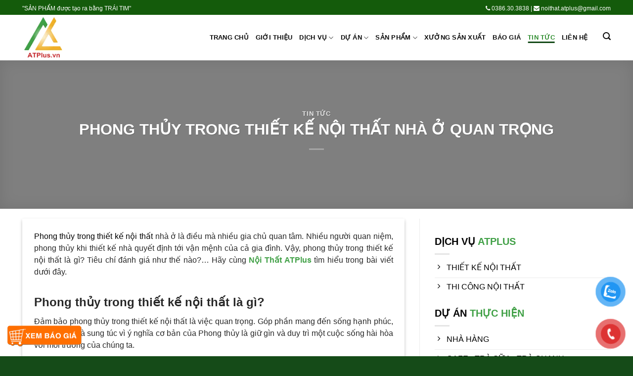

--- FILE ---
content_type: text/html; charset=UTF-8
request_url: https://atplus.vn/phong-thuy-trong-thiet-ke-noi-that/
body_size: 37747
content:
<!DOCTYPE html>
<!--[if IE 9 ]><html lang="vi" prefix="og: https://ogp.me/ns#" class="ie9 loading-site no-js"> <![endif]-->
<!--[if IE 8 ]><html lang="vi" prefix="og: https://ogp.me/ns#" class="ie8 loading-site no-js"> <![endif]-->
<!--[if (gte IE 9)|!(IE)]><!--><html lang="vi" prefix="og: https://ogp.me/ns#" class="loading-site no-js"> <!--<![endif]--><head><script data-no-optimize="1">var litespeed_docref=sessionStorage.getItem("litespeed_docref");litespeed_docref&&(Object.defineProperty(document,"referrer",{get:function(){return litespeed_docref}}),sessionStorage.removeItem("litespeed_docref"));</script> <meta charset="UTF-8" /><style id="litespeed-ccss">.fa{display:inline-block;font:normal normal normal 14px/1 FontAwesome;font-size:inherit;text-rendering:auto;-webkit-font-smoothing:antialiased;-moz-osx-font-smoothing:grayscale}.fa-phone:before{content:"\f095"}.fa-envelope:before{content:"\f0e0"}ul{box-sizing:border-box}.entry-content{counter-reset:footnotes}:root{--wp--preset--font-size--normal:16px;--wp--preset--font-size--huge:42px}.aligncenter{clear:both}.screen-reader-text{clip:rect(1px,1px,1px,1px);word-wrap:normal!important;border:0;-webkit-clip-path:inset(50%);clip-path:inset(50%);height:1px;margin:-1px;overflow:hidden;padding:0;position:absolute;width:1px}body{--wp--preset--color--black:#000;--wp--preset--color--cyan-bluish-gray:#abb8c3;--wp--preset--color--white:#fff;--wp--preset--color--pale-pink:#f78da7;--wp--preset--color--vivid-red:#cf2e2e;--wp--preset--color--luminous-vivid-orange:#ff6900;--wp--preset--color--luminous-vivid-amber:#fcb900;--wp--preset--color--light-green-cyan:#7bdcb5;--wp--preset--color--vivid-green-cyan:#00d084;--wp--preset--color--pale-cyan-blue:#8ed1fc;--wp--preset--color--vivid-cyan-blue:#0693e3;--wp--preset--color--vivid-purple:#9b51e0;--wp--preset--gradient--vivid-cyan-blue-to-vivid-purple:linear-gradient(135deg,rgba(6,147,227,1) 0%,#9b51e0 100%);--wp--preset--gradient--light-green-cyan-to-vivid-green-cyan:linear-gradient(135deg,#7adcb4 0%,#00d082 100%);--wp--preset--gradient--luminous-vivid-amber-to-luminous-vivid-orange:linear-gradient(135deg,rgba(252,185,0,1) 0%,rgba(255,105,0,1) 100%);--wp--preset--gradient--luminous-vivid-orange-to-vivid-red:linear-gradient(135deg,rgba(255,105,0,1) 0%,#cf2e2e 100%);--wp--preset--gradient--very-light-gray-to-cyan-bluish-gray:linear-gradient(135deg,#eee 0%,#a9b8c3 100%);--wp--preset--gradient--cool-to-warm-spectrum:linear-gradient(135deg,#4aeadc 0%,#9778d1 20%,#cf2aba 40%,#ee2c82 60%,#fb6962 80%,#fef84c 100%);--wp--preset--gradient--blush-light-purple:linear-gradient(135deg,#ffceec 0%,#9896f0 100%);--wp--preset--gradient--blush-bordeaux:linear-gradient(135deg,#fecda5 0%,#fe2d2d 50%,#6b003e 100%);--wp--preset--gradient--luminous-dusk:linear-gradient(135deg,#ffcb70 0%,#c751c0 50%,#4158d0 100%);--wp--preset--gradient--pale-ocean:linear-gradient(135deg,#fff5cb 0%,#b6e3d4 50%,#33a7b5 100%);--wp--preset--gradient--electric-grass:linear-gradient(135deg,#caf880 0%,#71ce7e 100%);--wp--preset--gradient--midnight:linear-gradient(135deg,#020381 0%,#2874fc 100%);--wp--preset--font-size--small:13px;--wp--preset--font-size--medium:20px;--wp--preset--font-size--large:36px;--wp--preset--font-size--x-large:42px;--wp--preset--spacing--20:.44rem;--wp--preset--spacing--30:.67rem;--wp--preset--spacing--40:1rem;--wp--preset--spacing--50:1.5rem;--wp--preset--spacing--60:2.25rem;--wp--preset--spacing--70:3.38rem;--wp--preset--spacing--80:5.06rem;--wp--preset--shadow--natural:6px 6px 9px rgba(0,0,0,.2);--wp--preset--shadow--deep:12px 12px 50px rgba(0,0,0,.4);--wp--preset--shadow--sharp:6px 6px 0px rgba(0,0,0,.2);--wp--preset--shadow--outlined:6px 6px 0px -3px rgba(255,255,255,1),6px 6px rgba(0,0,0,1);--wp--preset--shadow--crisp:6px 6px 0px rgba(0,0,0,1)}#button-contact-vr{position:fixed;bottom:0;z-index:99999}#button-contact-vr .button-contact{position:relative;margin-top:-5px}#button-contact-vr .button-contact .phone-vr{position:relative;visibility:visible;background-color:transparent;width:90px;height:90px;z-index:11;-webkit-backface-visibility:hidden;-webkit-transform:translateZ(0);left:0;bottom:0;display:block}.phone-vr-circle-fill{width:65px;height:65px;top:12px;left:12px;position:absolute;box-shadow:0 0 0 0 #c31d1d;background-color:rgba(230,8,8,.7);border-radius:50%;border:2px solid transparent;-webkit-animation:phone-vr-circle-fill 2.3s infinite ease-in-out;animation:phone-vr-circle-fill 2.3s infinite ease-in-out;-webkit-transform-origin:50% 50%;-ms-transform-origin:50% 50%;transform-origin:50% 50%;-webkit-animuiion:zoom 1.3s infinite;animation:zoom 1.3s infinite}.phone-vr-img-circle{background-color:#e60808;width:40px;height:40px;line-height:40px;top:25px;left:25px;position:absolute;border-radius:50%;overflow:hidden;display:flex;justify-content:center;-webkit-animation:phonering-alo-circle-img-anim 1s infinite ease-in-out;animation:phone-vr-circle-fill 1s infinite ease-in-out}.phone-vr-img-circle a{display:block;line-height:37px}.phone-vr-img-circle img{max-height:25px;max-width:27px;position:absolute;top:50%;left:50%;transform:translate(-50%,-50%);-moz-transform:translate(-50%,-50%);-webkit-transform:translate(-50%,-50%);-o-transform:translate(-50%,-50%)}@-webkit-keyframes phone-vr-circle-fill{0%{-webkit-transform:rotate(0) scale(1) skew(1deg)}10%{-webkit-transform:rotate(-25deg) scale(1) skew(1deg)}20%{-webkit-transform:rotate(25deg) scale(1) skew(1deg)}30%{-webkit-transform:rotate(-25deg) scale(1) skew(1deg)}40%{-webkit-transform:rotate(25deg) scale(1) skew(1deg)}50%{-webkit-transform:rotate(0) scale(1) skew(1deg)}100%{-webkit-transform:rotate(0) scale(1) skew(1deg)}}@-webkit-keyframes zoom{0%{transform:scale(.9)}70%{transform:scale(1);box-shadow:0 0 0 15px transparent}100%{transform:scale(.9);box-shadow:0 0 0 0 transparent}}@keyframes zoom{0%{transform:scale(.9)}70%{transform:scale(1);box-shadow:0 0 0 15px transparent}100%{transform:scale(.9);box-shadow:0 0 0 0 transparent}}#zalo-vr .phone-vr-circle-fill{box-shadow:0 0 0 0 #2196f3;background-color:rgba(33,150,243,.7)}#zalo-vr .phone-vr-img-circle{background-color:#2196f3}#popup-showroom-vr,div#popup-form-contact-vr{display:none}.bg-popup-vr{position:absolute;left:0;top:0;background:rgb(51 51 51/50%);width:100%;height:100vh}.content-popup-vr{background:#fff;position:absolute;left:50%;top:50%;transform:translate(-50%,-50%);width:95%;border-radius:5px;box-shadow:0 0 14px 5px rgb(0 0 0/49%);max-width:600px;display:flex}.content-popup-vr .close-popup-vr{font-family:sans-serif;width:23px;height:23px;background:#000;position:absolute;top:-10px;right:-10px;color:#fff;text-align:center;line-height:23px;font-size:17px;border-radius:50%}.content-popup-vr .content-popup-div-vr{width:100%;padding:25px}@media (max-width:673px){div#popup-form-contact-vr .content-popup-vr{display:block}}#ftwp-container.ftwp-wrap button,#ftwp-container.ftwp-wrap span{margin:0;padding:0;line-height:inherit;font:inherit;color:inherit;background:0 0;box-shadow:none;text-shadow:none;text-decoration:none;text-align:inherit;border:none;outline:0;box-sizing:border-box;border-radius:0;clear:none}#ftwp-container.ftwp-wrap button{min-height:initial}#ftwp-container.ftwp-wrap .ftwp-icon-number{display:inline-block;font-family:ftwp-icon;font-style:normal;font-weight:400;-webkit-font-smoothing:antialiased;-moz-osx-font-smoothing:grayscale}#ftwp-container.ftwp-wrap .ftwp-icon-number:before{content:'\F0CB'}#ftwp-container.ftwp-wrap #ftwp-trigger{display:inline-block;width:50px;height:50px;background:rgba(238,238,238,.95);color:#333;font-size:30px;position:relative}#ftwp-container.ftwp-wrap #ftwp-trigger .ftwp-trigger-icon{position:absolute;top:50%;left:50%;-webkit-transform:translate(-50%,-50%);-ms-transform:translate(-50%,-50%);transform:translate(-50%,-50%)}#ftwp-container #ftwp-trigger.ftwp-border-medium{border-color:rgba(51,51,51,.95);border-style:solid;border-width:2px}#ftwp-container #ftwp-trigger.ftwp-border-medium{font-size:29px}#ftwp-container.ftwp-wrap .ftwp-shape-round{border-radius:7px}.ftwp-in-post#ftwp-container-outer #ftwp-trigger{visibility:hidden;position:absolute;top:-9999px;z-index:-10}#ftwp-container.ftwp-wrap #ftwp-trigger{width:50px;height:50px;font-size:30px}#ftwp-container #ftwp-trigger.ftwp-border-medium{font-size:29px}#ftwp-container.ftwp-wrap #ftwp-trigger{color:#333;background:rgba(243,243,243,.95)}#ftwp-container.ftwp-wrap #ftwp-trigger{border-color:rgba(51,51,51,.95)}html{font-family:sans-serif;-ms-text-size-adjust:100%;-webkit-text-size-adjust:100%}body{margin:0}article,aside,figure,header,main{display:block}a{background-color:transparent}b,strong{font-weight:inherit}b,strong{font-weight:bolder}img{border-style:none}button,input{font:inherit}button,input{overflow:visible}button{text-transform:none}button,html [type=button],[type=submit]{-webkit-appearance:button}button::-moz-focus-inner,input::-moz-focus-inner{border:0;padding:0}button:-moz-focusring,input:-moz-focusring{outline:1px dotted ButtonText}[type=search]{-webkit-appearance:textfield}[type=search]::-webkit-search-cancel-button,[type=search]::-webkit-search-decoration{-webkit-appearance:none}*,*:before,*:after{-webkit-box-sizing:border-box;box-sizing:border-box}html{-webkit-box-sizing:border-box;box-sizing:border-box;background-attachment:fixed}body{color:#777;scroll-behavior:smooth;-webkit-font-smoothing:antialiased;-moz-osx-font-smoothing:grayscale}img{max-width:100%;height:auto;display:inline-block;vertical-align:middle}figure{margin:0}a,button,input{-ms-touch-action:manipulation;touch-action:manipulation}.col{position:relative;margin:0;padding:0 15px 30px;width:100%}@media screen and (max-width:849px){.col{padding-bottom:30px}}@media screen and (min-width:850px){.row-divided>.col+.col:not(.large-12){border-left:1px solid #ececec}}@media screen and (min-width:850px){.large-4{max-width:33.33333%;-ms-flex-preferred-size:33.33333%;flex-basis:33.33333%}.large-8{max-width:66.66667%;-ms-flex-preferred-size:66.66667%;flex-basis:66.66667%}}body,.container,.row{width:100%;margin-left:auto;margin-right:auto}.container{padding-left:15px;padding-right:15px}.container,.row{max-width:1080px}.row.row-large{max-width:1110px}.flex-row{-js-display:flex;display:-webkit-box;display:-ms-flexbox;display:flex;-webkit-box-orient:horizontal;-webkit-box-direction:normal;-ms-flex-flow:row nowrap;flex-flow:row nowrap;-webkit-box-align:center;-ms-flex-align:center;align-items:center;-webkit-box-pack:justify;-ms-flex-pack:justify;justify-content:space-between;width:100%}.text-center .flex-row{-webkit-box-pack:center;-ms-flex-pack:center;justify-content:center}.header .flex-row{height:100%}.flex-col{max-height:100%}.flex-grow{-webkit-box-flex:1;-ms-flex:1;flex:1;-ms-flex-negative:1;-ms-flex-preferred-size:auto!important}.flex-center{margin:0 auto}.flex-left{margin-right:auto}.flex-right{margin-left:auto}@media all and (-ms-high-contrast:none){.nav>li>a>i{top:-1px}}.row{width:100%;-js-display:flex;display:-webkit-box;display:-ms-flexbox;display:flex;-webkit-box-orient:horizontal;-webkit-box-direction:normal;-ms-flex-flow:row wrap;flex-flow:row wrap}@media screen and (min-width:850px){.row-large{padding-left:0;padding-right:0}.row-large>.col{padding:0 30px 30px;margin-bottom:0}}.nav-dropdown{position:absolute;min-width:260px;max-height:0;z-index:9;padding:20px 0 20px;opacity:0;margin:0;color:#777;background-color:#fff;text-align:left;display:table;left:-99999px}.nav-dropdown:after{visibility:hidden;display:block;content:"";clear:both;height:0}.nav-dropdown li{display:block;margin:0;vertical-align:top}.nav-dropdown>li>a{width:auto;display:block;padding:10px 20px;line-height:1.3}.nav-dropdown>li:last-child:not(.nav-dropdown-col)>a{border-bottom:0!important}.nav-dropdown.dropdown-uppercase>li>a{text-transform:uppercase;font-size:.85em}.nav-dropdown.nav-dropdown-default>li>a{padding-left:0;padding-right:0;margin:0 10px;border-bottom:1px solid #ececec}.nav-dropdown-default{padding:20px}.nav-dropdown-has-arrow li.has-dropdown:after,.nav-dropdown-has-arrow li.has-dropdown:before{bottom:-2px;z-index:10;opacity:0;left:50%;border:solid transparent;content:'';height:0;width:0;position:absolute}.nav-dropdown-has-arrow li.has-dropdown:after{border-color:rgba(221,221,221,0);border-bottom-color:#fff;border-width:8px;margin-left:-8px}.nav-dropdown-has-arrow li.has-dropdown:before{z-index:-999;border-width:11px;margin-left:-11px}.nav-dropdown-has-shadow .nav-dropdown{-webkit-box-shadow:1px 1px 15px rgba(0,0,0,.15);box-shadow:1px 1px 15px rgba(0,0,0,.15)}.nav-dropdown-has-arrow.nav-dropdown-has-border li.has-dropdown:before{border-bottom-color:#ddd}.nav-dropdown-has-border .nav-dropdown{border:2px solid #ddd}.nav p{margin:0;padding-bottom:0}.nav,.nav ul:not(.nav-dropdown){margin:0;padding:0}.nav{width:100%;position:relative;display:inline-block;display:-webkit-box;display:-ms-flexbox;display:flex;-webkit-box-orient:horizontal;-webkit-box-direction:normal;-ms-flex-flow:row wrap;flex-flow:row wrap;-webkit-box-align:center;-ms-flex-align:center;align-items:center}.nav>li{display:inline-block;list-style:none;margin:0;padding:0;position:relative;margin:0 7px}.nav>li>a{padding:10px 0;display:inline-block;display:-webkit-inline-box;display:-ms-inline-flexbox;display:inline-flex;-ms-flex-wrap:wrap;flex-wrap:wrap;-webkit-box-align:center;-ms-flex-align:center;align-items:center}.nav-small.nav>li.html{font-size:.75em}.nav-center{-webkit-box-pack:center;-ms-flex-pack:center;justify-content:center}.nav-left{-webkit-box-pack:start;-ms-flex-pack:start;justify-content:flex-start}.nav-right{-webkit-box-pack:end;-ms-flex-pack:end;justify-content:flex-end}@media (max-width:849px){.medium-nav-center{-webkit-box-pack:center;-ms-flex-pack:center;justify-content:center}}.nav>li>a,.nav-dropdown>li>a{color:rgba(102,102,102,.85)}.nav-dropdown>li>a{display:block}.nav-dropdown li.active>a{color:rgba(17,17,17,.85)}.nav li:first-child{margin-left:0!important}.nav li:last-child{margin-right:0!important}.nav-uppercase>li>a{letter-spacing:.02em;text-transform:uppercase;font-weight:bolder}@media (min-width:850px){.nav-divided>li{margin:0 .7em}}li.html form,li.html input{margin:0}.nav-line-bottom>li>a:before{content:" ";position:absolute;top:0;left:50%;-webkit-transform:translateX(-50%);-ms-transform:translateX(-50%);transform:translateX(-50%);width:100%;background-color:#446084;opacity:0;height:3px}.nav-line-bottom>li:before,.nav-line-bottom>li:after{display:none}.nav-line-bottom>li>a:before{top:auto;bottom:0}.nav.nav-vertical{-webkit-box-orient:vertical;-webkit-box-direction:normal;-ms-flex-flow:column;flex-flow:column}.nav.nav-vertical li{list-style:none;margin:0;width:100%}.nav-vertical li li{font-size:1em;padding-left:.5em}.nav-vertical>li{display:-webkit-box;display:-ms-flexbox;display:flex;-webkit-box-orient:horizontal;-webkit-box-direction:normal;-ms-flex-flow:row wrap;flex-flow:row wrap;-webkit-box-align:center;-ms-flex-align:center;align-items:center}.nav-vertical>li ul{width:100%}.nav-vertical>li>ul>li a,.nav-vertical>li>a{display:-webkit-box;display:-ms-flexbox;display:flex;-webkit-box-align:center;-ms-flex-align:center;align-items:center;width:auto;-webkit-box-flex:1;-ms-flex-positive:1;flex-grow:1}.nav-vertical>li.html{padding-top:1em;padding-bottom:1em}.nav-vertical>li>ul li a{color:#666}.nav-vertical>li>ul{margin:0 0 2em;padding-left:1em}.nav .children{position:fixed;opacity:0;left:-99999px;-webkit-transform:translateX(-10px);-ms-transform:translateX(-10px);transform:translateX(-10px)}.nav-sidebar.nav-vertical>li+li{border-top:1px solid #ececec}.nav-vertical>li+li{border-top:1px solid #ececec}.button,button{position:relative;display:inline-block;background-color:transparent;text-transform:uppercase;font-size:.97em;letter-spacing:.03em;font-weight:bolder;text-align:center;color:currentColor;text-decoration:none;border:1px solid transparent;vertical-align:middle;border-radius:0;margin-top:0;margin-right:1em;text-shadow:none;line-height:2.4em;min-height:2.5em;padding:0 1.2em;max-width:100%;text-rendering:optimizeLegibility;-webkit-box-sizing:border-box;box-sizing:border-box}.button.is-outline{line-height:2.19em}.button{color:#fff;background-color:#446084;background-color:var(--primary-color);border-color:rgba(0,0,0,.05)}.button.is-outline{border:2px solid currentColor;background-color:transparent}.dark .button{color:#fff}.is-outline{color:silver}.secondary{background-color:#d26e4b}.text-center .button:first-of-type{margin-left:0!important}.text-center .button:last-of-type{margin-right:0!important}.flex-col button,.flex-col .button,.flex-col input{margin-bottom:0}.is-divider{height:3px;display:block;background-color:rgba(0,0,0,.1);margin:1em 0 1em;width:100%;max-width:30px}.widget .is-divider{margin-top:.66em}.dark .is-divider{background-color:rgba(255,255,255,.3)}form{margin-bottom:0}input[type=search]{-webkit-box-sizing:border-box;box-sizing:border-box;border:1px solid #ddd;padding:0 .75em;height:2.507em;font-size:.97em;border-radius:0;max-width:100%;width:100%;vertical-align:middle;background-color:#fff;color:#333;-webkit-box-shadow:inset 0 1px 2px rgba(0,0,0,.1);box-shadow:inset 0 1px 2px rgba(0,0,0,.1)}input[type=search]{-webkit-appearance:none;-moz-appearance:none;appearance:none}.form-flat input:not([type=submit]){background-color:rgba(0,0,0,.03);-webkit-box-shadow:none;box-shadow:none;border-color:rgba(0,0,0,.09);color:currentColor!important;border-radius:99px}.form-flat button,.form-flat input{border-radius:99px}.form-flat .flex-row .flex-col{padding-right:4px}.dark .form-flat input:not([type=submit]),.nav-dark .form-flat input:not([type=submit]){background-color:rgba(255,255,255,.2)!important;border-color:rgba(255,255,255,.09);color:#fff}.nav-dark .form-flat input::-webkit-input-placeholder,.dark .form-flat input::-webkit-input-placeholder{color:#fff}.form-flat .button.icon{color:currentColor!important;border-color:transparent!important;background-color:transparent!important;-webkit-box-shadow:none;box-shadow:none}i[class^=icon-],i[class*=" icon-"]{font-family:'fl-icons'!important;font-display:block;speak:none!important;margin:0;padding:0;display:inline-block;font-style:normal!important;font-weight:400!important;font-variant:normal!important;text-transform:none!important;position:relative;line-height:1.2}button i,.button i{vertical-align:middle;top:-1.5px}.button.icon{margin-left:.12em;margin-right:.12em;min-width:2.5em;padding-left:.6em;padding-right:.6em;display:inline-block}.button.icon i{font-size:1.2em}.button.icon.circle{padding-left:0;padding-right:0}.button.icon.circle>i{margin:0 8px}.button.icon.circle>i:only-child{margin:0}.nav>li>a>i{vertical-align:middle;font-size:20px}.nav>li>a>i.icon-search{font-size:1.2em}.nav>li>a>i.icon-menu{font-size:1.9em}.nav>li.has-icon>a>i{min-width:1em}.has-dropdown .icon-angle-down{font-size:16px;margin-left:.2em;opacity:.6}img{opacity:1}.mfp-hide{display:none!important}.ux-menu-link{-webkit-box-align:center;-ms-flex-align:center;align-items:center}.ux-menu.ux-menu--divider-solid .ux-menu-link:not(:last-of-type) .ux-menu-link__link{border-bottom-style:solid}.ux-menu-link__link{-webkit-box-flex:1;-ms-flex:1;flex:1;min-height:2.5em;-webkit-box-align:baseline;-ms-flex-align:baseline;align-items:baseline;padding-top:.3em;padding-bottom:.3em;color:currentColor;border-bottom-color:#ececec;border-bottom-width:1px}.ux-menu-link__icon{width:16px;-ms-flex-negative:0;flex-shrink:0;vertical-align:middle}.ux-menu-link__icon+.ux-menu-link__text{padding-left:.5em}.stack{--stack-gap:0;-js-display:flex;display:-webkit-box;display:-ms-flexbox;display:flex}.stack-col{-webkit-box-orient:vertical;-webkit-box-direction:normal;-ms-flex-direction:column;flex-direction:column}.stack-col>*{margin:0!important}.stack-col>*~*{margin-top:var(--stack-gap)!important}.justify-start{-webkit-box-pack:start;-ms-flex-pack:start;justify-content:flex-start}a{color:#334862;text-decoration:none}a.plain{color:currentColor}.dark a{color:currentColor}ul{list-style:disc}ul{margin-top:0;padding:0}ul ul{margin:1.5em 0 1.5em 3em}li{margin-bottom:.6em}.button,button,input{margin-bottom:1em}form,figure,p,ul{margin-bottom:1.3em}body{line-height:1.6}h1,h6{color:#555;width:100%;margin-top:0;margin-bottom:.5em;text-rendering:optimizeSpeed}h1{font-size:1.7em;line-height:1.3}h6{font-size:.85em;opacity:.8}@media (max-width:549px){h1{font-size:1.4em}}p{margin-top:0}h6{line-height:1.05;letter-spacing:.05em;text-transform:uppercase}.is-normal{font-weight:400}.is-large{font-size:1.15em}.is-small{font-size:.8em}.is-xsmall{font-size:.7em}@media (max-width:549px){.is-large{font-size:1em}}.nav>li>a{font-size:.8em}.nav>li.html{font-size:.85em}.container:after,.row:after,.clearfix:after{content:"";display:table;clear:both}@media (min-width:850px){.show-for-medium{display:none!important}}@media (max-width:849px){.hide-for-medium{display:none!important}}.full-width{width:100%!important;max-width:100%!important;padding-left:0!important;padding-right:0!important;display:block}.mb-0{margin-bottom:0!important}.text-left{text-align:left}.text-center{text-align:center}.text-center>div,.text-center .is-divider{margin-left:auto;margin-right:auto}.relative{position:relative!important}.fixed{position:fixed!important;z-index:12}.bottom{bottom:0}.fill{position:absolute;top:0;left:0;height:100%;right:0;bottom:0;padding:0!important;margin:0!important}.bg-fill{background-size:cover!important;background-repeat:no-repeat!important;background-position:50% 50%}.bg-top{background-position:top;-o-object-position:top;object-position:top}.circle{border-radius:999px!important;-o-object-fit:cover;object-fit:cover}.hidden{display:none!important;visibility:hidden!important}.z-1{z-index:21}.z-top{z-index:9995}.flex{display:-webkit-box;display:-ms-flexbox;display:flex;-js-display:flex}.no-overflow{overflow:hidden}.no-scrollbar{-ms-overflow-style:-ms-autohiding-scrollbar;scrollbar-width:none}.no-scrollbar::-webkit-scrollbar{width:0!important;height:0!important}.screen-reader-text{clip:rect(1px,1px,1px,1px);position:absolute!important;height:1px;width:1px;overflow:hidden}.box-shadow-2{-webkit-box-shadow:0 3px 6px -4px rgba(0,0,0,.16),0 3px 6px rgba(0,0,0,.23);box-shadow:0 3px 6px -4px rgba(0,0,0,.16),0 3px 6px rgba(0,0,0,.23)}[data-parallax]:not(.parallax-active){opacity:0}[data-parallax]{will-change:transform!important}[data-parallax-container]{overflow:hidden}.button.tooltip{opacity:1}.dark{color:#f1f1f1}.dark h1,.dark h6{color:#fff}.nav-dark .nav>li>a{color:rgba(255,255,255,.8)}.nav-dark .nav>li.header-divider,.nav-dark .header-divider:after{border-color:rgba(255,255,255,.2)}.nav-dark .nav>li.html{color:#fff}html{overflow-x:hidden}@media (max-width:849px){body{overflow-x:hidden}}#wrapper,#main{background-color:#fff;position:relative}.page-wrapper{padding-top:30px;padding-bottom:30px}.header,.header-wrapper{width:100%;z-index:30;position:relative;background-size:cover;background-position:50% 0}.header-bg-color{background-color:rgba(255,255,255,.9)}.header-top{display:-webkit-box;display:-ms-flexbox;display:flex;-webkit-box-align:center;-ms-flex-align:center;align-items:center;-ms-flex-wrap:no-wrap;flex-wrap:no-wrap}.header-bg-image,.header-bg-color{background-position:50% 0}.header-top{background-color:#446084;z-index:11;position:relative;min-height:20px}.header-main{z-index:10;position:relative}.top-divider{margin-bottom:-1px;border-top:1px solid currentColor;opacity:.1}.nav-dark .top-divider{display:none}.nav>li.header-divider{border-left:1px solid rgba(0,0,0,.1);height:30px;vertical-align:middle;position:relative;margin:0 7.5px}.nav-dark .nav>li.header-divider{border-color:rgba(255,255,255,.1)}.post{margin:0 0 30px}.entry-content{padding-top:1.5em;padding-bottom:1.5em}.blog-featured-title+#main .post-sidebar{padding-top:30px}.article-inner.has-shadow{background-color:#fff}.article-inner.has-shadow .entry-content{padding-left:1.5em;padding-right:1.5em}@media (min-width:850px){.aligncenter{clear:both;display:block;margin:0 auto}}.wp-caption{margin-bottom:2em;max-width:100%}.widget{margin-bottom:1.5em}html{background-color:#5b5b5b}.back-to-top{margin:0;opacity:0;bottom:20px;right:20px;-webkit-transform:translateY(30%);-ms-transform:translateY(30%);transform:translateY(30%)}.logo{line-height:1;margin:0}.logo a{text-decoration:none;display:block;color:#446084;font-size:32px;text-transform:uppercase;font-weight:bolder;margin:0}.logo img{display:block;width:auto}.header-logo-dark,.nav-dark .header-logo{display:none!important}.nav-dark .header-logo-dark{display:block!important}.nav-dark .logo a{color:#fff}.logo-left .logo{margin-left:0;margin-right:30px}@media screen and (max-width:849px){.header-inner .nav{-ms-flex-wrap:nowrap;flex-wrap:nowrap}}.page-title{position:relative}.page-title-bg{overflow:hidden}.title-overlay{background-color:rgba(0,0,0,.25)}.page-title-inner{position:relative;padding-top:20px;min-height:60px}.featured-title{background-color:#446084;text-shadow:1px 1px 1px rgba(0,0,0,.2)}.featured-title .page-title-inner{padding-bottom:20px}.featured-title .page-title-bg{-webkit-box-shadow:inset 0 0 30px 0px rgba(0,0,0,.1);box-shadow:inset 0 0 30px 0px rgba(0,0,0,.1)}.sidebar-menu .search-form{display:block!important}.searchform-wrapper form{margin-bottom:0}.sidebar-menu .search-form{padding:5px 0;width:100%}.searchform{position:relative}.searchform .button.icon{margin:0}.searchform .button.icon i{font-size:1.2em}.searchform-wrapper{width:100%}.searchform-wrapper.form-flat .flex-col:last-of-type{margin-left:-2.9em}#search-lightbox{font-size:1.5em;margin:0 auto;max-width:600px}.section-title b{display:block;-webkit-box-flex:1;-ms-flex:1;flex:1;height:2px;opacity:.1;background-color:currentColor}.section-title-normal b{display:none}.icon-menu:before{content:"\e800"}.icon-angle-right:before{content:"\f105"}.icon-angle-up:before{content:"\f106"}.icon-angle-down:before{content:"\f107"}.icon-search:before{content:"\e012"}.icon-whatsapp:before{content:"\e907"}.social-icons i{min-width:1em}:root{--primary-color:#fff}.container,.row{max-width:1220px}.row.row-large{max-width:1250px}.header-main{height:92px}#logo img{max-height:92px}#logo{width:200px}#logo img{padding:3px 0}.header-top{min-height:30px}.header-main .nav>li>a{line-height:16px}@media (max-width:549px){.header-main{height:70px}#logo img{max-height:70px}}.nav-dropdown{border-radius:5px}.nav-dropdown{font-size:92%}.header-top{background-color:#145b0b!important}.logo a{color:#fff}.featured-title,button[type=submit],.button.submit-button,.nav-line-bottom>li>a:before,.header-top{background-color:#fff}body{font-size:102%}@media screen and (max-width:549px){body{font-size:100%}}body{font-family:"Roboto",sans-serif}body{font-weight:0}.nav>li>a{font-family:"Roboto",sans-serif}.nav>li>a{font-weight:500}h1,h6{font-family:"Roboto",sans-serif}h1,h6{font-weight:700}.header:not(.transparent) .header-nav-main.nav>li>a{color:#0a0a0a}.header-nav-main.nav-line-bottom>li>a:before{color:#FFF!important;background-color:#2f8d2f}html{background-color:#154b18}.logo a{color:#000}.page-wrapper{padding-top:0}h1,h6{color:#000}p{color:#000}.nav>li>a{padding:3px 0}.nav-dropdown>li>a{color:#000}.icon-menu{color:#154b18}.header-nav-main.nav-line-bottom>li>a:before{background-color:#154b18}.nav-dropdown{min-width:230px;padding:5px}.nav-dark .nav>li>a{color:#fff}.single-post .single-page a{color:#40a046}#comments{display:none}.meulink-dv .ux-menu-link a{color:#000}.page-wrapper{margin-top:20px}@media only screen and (max-width:720px) and (min-width:320px){.single-post .entry-content{padding-left:.5em!important;padding-right:.5em!important}}#text-1729482010{font-size:1.25rem}#gap-1250790467{padding-top:15px}#text-1632472004{font-size:1.25rem}#phone-vr .phone-vr-circle-fill,#phone-vr .phone-vr-img-circle{background-color:#d33}#phone-vr .phone-vr-circle-fill{opacity:.7;box-shadow:0 0 0 0 #d33}#button-contact-vr{transform:scale(1)}#button-contact-vr{right:0}</style><link rel="preload" data-asynced="1" data-optimized="2" as="style" onload="this.onload=null;this.rel='stylesheet'" href="https://atplus.vn/wp-content/litespeed/ucss/d8f5dc5bcad39de029f9a81895b95e79.css?ver=ef95c" /><script type="litespeed/javascript">!function(a){"use strict";var b=function(b,c,d){function e(a){return h.body?a():void setTimeout(function(){e(a)})}function f(){i.addEventListener&&i.removeEventListener("load",f),i.media=d||"all"}var g,h=a.document,i=h.createElement("link");if(c)g=c;else{var j=(h.body||h.getElementsByTagName("head")[0]).childNodes;g=j[j.length-1]}var k=h.styleSheets;i.rel="stylesheet",i.href=b,i.media="only x",e(function(){g.parentNode.insertBefore(i,c?g:g.nextSibling)});var l=function(a){for(var b=i.href,c=k.length;c--;)if(k[c].href===b)return a();setTimeout(function(){l(a)})};return i.addEventListener&&i.addEventListener("load",f),i.onloadcssdefined=l,l(f),i};"undefined"!=typeof exports?exports.loadCSS=b:a.loadCSS=b}("undefined"!=typeof global?global:this);!function(a){if(a.loadCSS){var b=loadCSS.relpreload={};if(b.support=function(){try{return a.document.createElement("link").relList.supports("preload")}catch(b){return!1}},b.poly=function(){for(var b=a.document.getElementsByTagName("link"),c=0;c<b.length;c++){var d=b[c];"preload"===d.rel&&"style"===d.getAttribute("as")&&(a.loadCSS(d.href,d,d.getAttribute("media")),d.rel=null)}},!b.support()){b.poly();var c=a.setInterval(b.poly,300);a.addEventListener&&a.addEventListener("load",function(){b.poly(),a.clearInterval(c)}),a.attachEvent&&a.attachEvent("onload",function(){a.clearInterval(c)})}}}(this);</script><link rel="preload" as="image" href="https://atplus.vn/wp-content/plugins/button-contact-vr/legacy/img/zalo.png"><link rel="preload" as="image" href="https://atplus.vn/wp-content/plugins/button-contact-vr/legacy/img/phone.png"><meta name="viewport" content="width=device-width, initial-scale=1"><link rel="profile" href="http://gmpg.org/xfn/11" /><link rel="pingback" href="https://atplus.vn/xmlrpc.php" /><link data-asynced="1" as="style" onload="this.onload=null;this.rel='stylesheet'"  rel="preload" href="https://cdnjs.cloudflare.com/ajax/libs/font-awesome/4.7.0/css/font-awesome.min.css"> <script type="litespeed/javascript">(function(html){html.className=html.className.replace(/\bno-js\b/,'js')})(document.documentElement)</script> <style>#wpadminbar #wp-admin-bar-wccp_free_top_button .ab-icon:before {
	content: "\f160";
	color: #02CA02;
	top: 3px;
}
#wpadminbar #wp-admin-bar-wccp_free_top_button .ab-icon {
	transform: rotate(45deg);
}</style><meta name="viewport" content="width=device-width, initial-scale=1, maximum-scale=1" /><title>Phong Thủy Trong Thiết Kế Nội Thất Nhà Ở Quan Trọng</title><meta name="description" content="Phong thủy trong thiết kế nội thất là gì? Tiêu chí đánh giá như thế nào?,... Hãy cùng Nội Thất ATPlus tìm hiểu trong bài viết dưới đây."/><meta name="robots" content="follow, index, max-snippet:-1, max-video-preview:-1, max-image-preview:large"/><link rel="canonical" href="https://atplus.vn/phong-thuy-trong-thiet-ke-noi-that/" /><meta property="og:locale" content="vi_VN" /><meta property="og:type" content="article" /><meta property="og:title" content="Phong Thủy Trong Thiết Kế Nội Thất Nhà Ở Quan Trọng" /><meta property="og:description" content="Phong thủy trong thiết kế nội thất là gì? Tiêu chí đánh giá như thế nào?,... Hãy cùng Nội Thất ATPlus tìm hiểu trong bài viết dưới đây." /><meta property="og:url" content="https://atplus.vn/phong-thuy-trong-thiet-ke-noi-that/" /><meta property="og:site_name" content="Nội Thất ATPlus" /><meta property="article:section" content="Tin Tức" /><meta property="og:updated_time" content="2024-05-16T15:24:28+07:00" /><meta property="og:image" content="https://atplus.vn/wp-content/uploads/2021/08/thiet-ke-thi-cong-noi-that-van-phong-bac-ninh-8.jpg" /><meta property="og:image:secure_url" content="https://atplus.vn/wp-content/uploads/2021/08/thiet-ke-thi-cong-noi-that-van-phong-bac-ninh-8.jpg" /><meta property="og:image:width" content="900" /><meta property="og:image:height" content="600" /><meta property="og:image:alt" content="Thiết kế thi công nội thất văn phòng tại Bắc Ninh" /><meta property="og:image:type" content="image/jpeg" /><meta property="article:published_time" content="2021-11-10T09:00:03+07:00" /><meta property="article:modified_time" content="2024-05-16T15:24:28+07:00" /><meta name="twitter:card" content="summary_large_image" /><meta name="twitter:title" content="Phong Thủy Trong Thiết Kế Nội Thất Nhà Ở Quan Trọng" /><meta name="twitter:description" content="Phong thủy trong thiết kế nội thất là gì? Tiêu chí đánh giá như thế nào?,... Hãy cùng Nội Thất ATPlus tìm hiểu trong bài viết dưới đây." /><meta name="twitter:image" content="https://atplus.vn/wp-content/uploads/2021/08/thiet-ke-thi-cong-noi-that-van-phong-bac-ninh-8.jpg" /><meta name="twitter:label1" content="Được viết bởi" /><meta name="twitter:data1" content="Tuấn Anh" /><meta name="twitter:label2" content="Thời gian để đọc" /><meta name="twitter:data2" content="8 phút" /> <script type="application/ld+json" class="rank-math-schema-pro">{"@context":"https://schema.org","@graph":[{"@type":["Organization","Person"],"@id":"https://atplus.vn/#person","name":"N\u1ed9i Th\u1ea5t ATPlus","url":"https://atplus.vn"},{"@type":"WebSite","@id":"https://atplus.vn/#website","url":"https://atplus.vn","name":"N\u1ed9i Th\u1ea5t ATPlus","publisher":{"@id":"https://atplus.vn/#person"},"inLanguage":"vi"},{"@type":"ImageObject","@id":"https://atplus.vn/wp-content/uploads/2021/08/thiet-ke-thi-cong-noi-that-van-phong-bac-ninh-8.jpg","url":"https://atplus.vn/wp-content/uploads/2021/08/thiet-ke-thi-cong-noi-that-van-phong-bac-ninh-8.jpg","width":"900","height":"600","caption":"Thi\u1ebft k\u1ebf thi c\u00f4ng n\u1ed9i th\u1ea5t v\u0103n ph\u00f2ng t\u1ea1i B\u1eafc Ninh","inLanguage":"vi"},{"@type":"BreadcrumbList","@id":"https://atplus.vn/phong-thuy-trong-thiet-ke-noi-that/#breadcrumb","itemListElement":[{"@type":"ListItem","position":"1","item":{"@id":"https://atplus.vn","name":"Trang ch\u1ee7"}},{"@type":"ListItem","position":"2","item":{"@id":"https://atplus.vn/tin-tuc/","name":"Tin T\u1ee9c"}},{"@type":"ListItem","position":"3","item":{"@id":"https://atplus.vn/phong-thuy-trong-thiet-ke-noi-that/","name":"PHONG TH\u1ee6Y TRONG THI\u1ebeT K\u1ebe N\u1ed8I TH\u1ea4T NH\u00c0 \u1ede QUAN TR\u1eccNG"}}]},{"@type":"WebPage","@id":"https://atplus.vn/phong-thuy-trong-thiet-ke-noi-that/#webpage","url":"https://atplus.vn/phong-thuy-trong-thiet-ke-noi-that/","name":"Phong Th\u1ee7y Trong Thi\u1ebft K\u1ebf N\u1ed9i Th\u1ea5t Nh\u00e0 \u1ede Quan Tr\u1ecdng","datePublished":"2021-11-10T09:00:03+07:00","dateModified":"2024-05-16T15:24:28+07:00","isPartOf":{"@id":"https://atplus.vn/#website"},"primaryImageOfPage":{"@id":"https://atplus.vn/wp-content/uploads/2021/08/thiet-ke-thi-cong-noi-that-van-phong-bac-ninh-8.jpg"},"inLanguage":"vi","breadcrumb":{"@id":"https://atplus.vn/phong-thuy-trong-thiet-ke-noi-that/#breadcrumb"}},{"@type":"Person","@id":"https://atplus.vn/author/quantri/","name":"Tu\u1ea5n Anh","url":"https://atplus.vn/author/quantri/","image":{"@type":"ImageObject","@id":"https://atplus.vn/wp-content/litespeed/avatar/8640df58801a50c2ecdac4883644d195.jpg?ver=1767411205","url":"https://atplus.vn/wp-content/litespeed/avatar/8640df58801a50c2ecdac4883644d195.jpg?ver=1767411205","caption":"Tu\u1ea5n Anh","inLanguage":"vi"}},{"@type":"BlogPosting","headline":"Phong Th\u1ee7y Trong Thi\u1ebft K\u1ebf N\u1ed9i Th\u1ea5t Nh\u00e0 \u1ede Quan Tr\u1ecdng","keywords":"phong th\u1ee7y trong thi\u1ebft k\u1ebf n\u1ed9i th\u1ea5t","datePublished":"2021-11-10T09:00:03+07:00","dateModified":"2024-05-16T15:24:28+07:00","articleSection":"Tin T\u1ee9c","author":{"@id":"https://atplus.vn/author/quantri/","name":"Tu\u1ea5n Anh"},"publisher":{"@id":"https://atplus.vn/#person"},"description":"Phong th\u1ee7y trong thi\u1ebft k\u1ebf n\u1ed9i th\u1ea5t l\u00e0 g\u00ec? Ti\u00eau ch\u00ed \u0111\u00e1nh gi\u00e1 nh\u01b0 th\u1ebf n\u00e0o?,... H\u00e3y c\u00f9ng N\u1ed9i Th\u1ea5t ATPlus t\u00ecm hi\u1ec3u trong b\u00e0i vi\u1ebft d\u01b0\u1edbi \u0111\u00e2y.","name":"Phong Th\u1ee7y Trong Thi\u1ebft K\u1ebf N\u1ed9i Th\u1ea5t Nh\u00e0 \u1ede Quan Tr\u1ecdng","@id":"https://atplus.vn/phong-thuy-trong-thiet-ke-noi-that/#richSnippet","isPartOf":{"@id":"https://atplus.vn/phong-thuy-trong-thiet-ke-noi-that/#webpage"},"image":{"@id":"https://atplus.vn/wp-content/uploads/2021/08/thiet-ke-thi-cong-noi-that-van-phong-bac-ninh-8.jpg"},"inLanguage":"vi","mainEntityOfPage":{"@id":"https://atplus.vn/phong-thuy-trong-thiet-ke-noi-that/#webpage"}}]}</script> <link rel='dns-prefetch' href='//fonts.googleapis.com' /><link rel='dns-prefetch' href='//atplus.vn' /><link rel="alternate" type="application/rss+xml" title="Dòng thông tin Nội Thất ATPlus &raquo;" href="https://atplus.vn/feed/" /><link rel="alternate" type="application/rss+xml" title="Nội Thất ATPlus &raquo; Dòng bình luận" href="https://atplus.vn/comments/feed/" /><style id='classic-theme-styles-inline-css' type='text/css'>/*! This file is auto-generated */
.wp-block-button__link{color:#fff;background-color:#32373c;border-radius:9999px;box-shadow:none;text-decoration:none;padding:calc(.667em + 2px) calc(1.333em + 2px);font-size:1.125em}.wp-block-file__button{background:#32373c;color:#fff;text-decoration:none}</style><style id='global-styles-inline-css' type='text/css'>:root{--wp--preset--aspect-ratio--square: 1;--wp--preset--aspect-ratio--4-3: 4/3;--wp--preset--aspect-ratio--3-4: 3/4;--wp--preset--aspect-ratio--3-2: 3/2;--wp--preset--aspect-ratio--2-3: 2/3;--wp--preset--aspect-ratio--16-9: 16/9;--wp--preset--aspect-ratio--9-16: 9/16;--wp--preset--color--black: #000000;--wp--preset--color--cyan-bluish-gray: #abb8c3;--wp--preset--color--white: #ffffff;--wp--preset--color--pale-pink: #f78da7;--wp--preset--color--vivid-red: #cf2e2e;--wp--preset--color--luminous-vivid-orange: #ff6900;--wp--preset--color--luminous-vivid-amber: #fcb900;--wp--preset--color--light-green-cyan: #7bdcb5;--wp--preset--color--vivid-green-cyan: #00d084;--wp--preset--color--pale-cyan-blue: #8ed1fc;--wp--preset--color--vivid-cyan-blue: #0693e3;--wp--preset--color--vivid-purple: #9b51e0;--wp--preset--gradient--vivid-cyan-blue-to-vivid-purple: linear-gradient(135deg,rgba(6,147,227,1) 0%,rgb(155,81,224) 100%);--wp--preset--gradient--light-green-cyan-to-vivid-green-cyan: linear-gradient(135deg,rgb(122,220,180) 0%,rgb(0,208,130) 100%);--wp--preset--gradient--luminous-vivid-amber-to-luminous-vivid-orange: linear-gradient(135deg,rgba(252,185,0,1) 0%,rgba(255,105,0,1) 100%);--wp--preset--gradient--luminous-vivid-orange-to-vivid-red: linear-gradient(135deg,rgba(255,105,0,1) 0%,rgb(207,46,46) 100%);--wp--preset--gradient--very-light-gray-to-cyan-bluish-gray: linear-gradient(135deg,rgb(238,238,238) 0%,rgb(169,184,195) 100%);--wp--preset--gradient--cool-to-warm-spectrum: linear-gradient(135deg,rgb(74,234,220) 0%,rgb(151,120,209) 20%,rgb(207,42,186) 40%,rgb(238,44,130) 60%,rgb(251,105,98) 80%,rgb(254,248,76) 100%);--wp--preset--gradient--blush-light-purple: linear-gradient(135deg,rgb(255,206,236) 0%,rgb(152,150,240) 100%);--wp--preset--gradient--blush-bordeaux: linear-gradient(135deg,rgb(254,205,165) 0%,rgb(254,45,45) 50%,rgb(107,0,62) 100%);--wp--preset--gradient--luminous-dusk: linear-gradient(135deg,rgb(255,203,112) 0%,rgb(199,81,192) 50%,rgb(65,88,208) 100%);--wp--preset--gradient--pale-ocean: linear-gradient(135deg,rgb(255,245,203) 0%,rgb(182,227,212) 50%,rgb(51,167,181) 100%);--wp--preset--gradient--electric-grass: linear-gradient(135deg,rgb(202,248,128) 0%,rgb(113,206,126) 100%);--wp--preset--gradient--midnight: linear-gradient(135deg,rgb(2,3,129) 0%,rgb(40,116,252) 100%);--wp--preset--font-size--small: 13px;--wp--preset--font-size--medium: 20px;--wp--preset--font-size--large: 36px;--wp--preset--font-size--x-large: 42px;--wp--preset--font-family--inter: "Inter", sans-serif;--wp--preset--font-family--cardo: Cardo;--wp--preset--spacing--20: 0.44rem;--wp--preset--spacing--30: 0.67rem;--wp--preset--spacing--40: 1rem;--wp--preset--spacing--50: 1.5rem;--wp--preset--spacing--60: 2.25rem;--wp--preset--spacing--70: 3.38rem;--wp--preset--spacing--80: 5.06rem;--wp--preset--shadow--natural: 6px 6px 9px rgba(0, 0, 0, 0.2);--wp--preset--shadow--deep: 12px 12px 50px rgba(0, 0, 0, 0.4);--wp--preset--shadow--sharp: 6px 6px 0px rgba(0, 0, 0, 0.2);--wp--preset--shadow--outlined: 6px 6px 0px -3px rgba(255, 255, 255, 1), 6px 6px rgba(0, 0, 0, 1);--wp--preset--shadow--crisp: 6px 6px 0px rgba(0, 0, 0, 1);}:where(.is-layout-flex){gap: 0.5em;}:where(.is-layout-grid){gap: 0.5em;}body .is-layout-flex{display: flex;}.is-layout-flex{flex-wrap: wrap;align-items: center;}.is-layout-flex > :is(*, div){margin: 0;}body .is-layout-grid{display: grid;}.is-layout-grid > :is(*, div){margin: 0;}:where(.wp-block-columns.is-layout-flex){gap: 2em;}:where(.wp-block-columns.is-layout-grid){gap: 2em;}:where(.wp-block-post-template.is-layout-flex){gap: 1.25em;}:where(.wp-block-post-template.is-layout-grid){gap: 1.25em;}.has-black-color{color: var(--wp--preset--color--black) !important;}.has-cyan-bluish-gray-color{color: var(--wp--preset--color--cyan-bluish-gray) !important;}.has-white-color{color: var(--wp--preset--color--white) !important;}.has-pale-pink-color{color: var(--wp--preset--color--pale-pink) !important;}.has-vivid-red-color{color: var(--wp--preset--color--vivid-red) !important;}.has-luminous-vivid-orange-color{color: var(--wp--preset--color--luminous-vivid-orange) !important;}.has-luminous-vivid-amber-color{color: var(--wp--preset--color--luminous-vivid-amber) !important;}.has-light-green-cyan-color{color: var(--wp--preset--color--light-green-cyan) !important;}.has-vivid-green-cyan-color{color: var(--wp--preset--color--vivid-green-cyan) !important;}.has-pale-cyan-blue-color{color: var(--wp--preset--color--pale-cyan-blue) !important;}.has-vivid-cyan-blue-color{color: var(--wp--preset--color--vivid-cyan-blue) !important;}.has-vivid-purple-color{color: var(--wp--preset--color--vivid-purple) !important;}.has-black-background-color{background-color: var(--wp--preset--color--black) !important;}.has-cyan-bluish-gray-background-color{background-color: var(--wp--preset--color--cyan-bluish-gray) !important;}.has-white-background-color{background-color: var(--wp--preset--color--white) !important;}.has-pale-pink-background-color{background-color: var(--wp--preset--color--pale-pink) !important;}.has-vivid-red-background-color{background-color: var(--wp--preset--color--vivid-red) !important;}.has-luminous-vivid-orange-background-color{background-color: var(--wp--preset--color--luminous-vivid-orange) !important;}.has-luminous-vivid-amber-background-color{background-color: var(--wp--preset--color--luminous-vivid-amber) !important;}.has-light-green-cyan-background-color{background-color: var(--wp--preset--color--light-green-cyan) !important;}.has-vivid-green-cyan-background-color{background-color: var(--wp--preset--color--vivid-green-cyan) !important;}.has-pale-cyan-blue-background-color{background-color: var(--wp--preset--color--pale-cyan-blue) !important;}.has-vivid-cyan-blue-background-color{background-color: var(--wp--preset--color--vivid-cyan-blue) !important;}.has-vivid-purple-background-color{background-color: var(--wp--preset--color--vivid-purple) !important;}.has-black-border-color{border-color: var(--wp--preset--color--black) !important;}.has-cyan-bluish-gray-border-color{border-color: var(--wp--preset--color--cyan-bluish-gray) !important;}.has-white-border-color{border-color: var(--wp--preset--color--white) !important;}.has-pale-pink-border-color{border-color: var(--wp--preset--color--pale-pink) !important;}.has-vivid-red-border-color{border-color: var(--wp--preset--color--vivid-red) !important;}.has-luminous-vivid-orange-border-color{border-color: var(--wp--preset--color--luminous-vivid-orange) !important;}.has-luminous-vivid-amber-border-color{border-color: var(--wp--preset--color--luminous-vivid-amber) !important;}.has-light-green-cyan-border-color{border-color: var(--wp--preset--color--light-green-cyan) !important;}.has-vivid-green-cyan-border-color{border-color: var(--wp--preset--color--vivid-green-cyan) !important;}.has-pale-cyan-blue-border-color{border-color: var(--wp--preset--color--pale-cyan-blue) !important;}.has-vivid-cyan-blue-border-color{border-color: var(--wp--preset--color--vivid-cyan-blue) !important;}.has-vivid-purple-border-color{border-color: var(--wp--preset--color--vivid-purple) !important;}.has-vivid-cyan-blue-to-vivid-purple-gradient-background{background: var(--wp--preset--gradient--vivid-cyan-blue-to-vivid-purple) !important;}.has-light-green-cyan-to-vivid-green-cyan-gradient-background{background: var(--wp--preset--gradient--light-green-cyan-to-vivid-green-cyan) !important;}.has-luminous-vivid-amber-to-luminous-vivid-orange-gradient-background{background: var(--wp--preset--gradient--luminous-vivid-amber-to-luminous-vivid-orange) !important;}.has-luminous-vivid-orange-to-vivid-red-gradient-background{background: var(--wp--preset--gradient--luminous-vivid-orange-to-vivid-red) !important;}.has-very-light-gray-to-cyan-bluish-gray-gradient-background{background: var(--wp--preset--gradient--very-light-gray-to-cyan-bluish-gray) !important;}.has-cool-to-warm-spectrum-gradient-background{background: var(--wp--preset--gradient--cool-to-warm-spectrum) !important;}.has-blush-light-purple-gradient-background{background: var(--wp--preset--gradient--blush-light-purple) !important;}.has-blush-bordeaux-gradient-background{background: var(--wp--preset--gradient--blush-bordeaux) !important;}.has-luminous-dusk-gradient-background{background: var(--wp--preset--gradient--luminous-dusk) !important;}.has-pale-ocean-gradient-background{background: var(--wp--preset--gradient--pale-ocean) !important;}.has-electric-grass-gradient-background{background: var(--wp--preset--gradient--electric-grass) !important;}.has-midnight-gradient-background{background: var(--wp--preset--gradient--midnight) !important;}.has-small-font-size{font-size: var(--wp--preset--font-size--small) !important;}.has-medium-font-size{font-size: var(--wp--preset--font-size--medium) !important;}.has-large-font-size{font-size: var(--wp--preset--font-size--large) !important;}.has-x-large-font-size{font-size: var(--wp--preset--font-size--x-large) !important;}
:where(.wp-block-post-template.is-layout-flex){gap: 1.25em;}:where(.wp-block-post-template.is-layout-grid){gap: 1.25em;}
:where(.wp-block-columns.is-layout-flex){gap: 2em;}:where(.wp-block-columns.is-layout-grid){gap: 2em;}
:root :where(.wp-block-pullquote){font-size: 1.5em;line-height: 1.6;}</style><style id='woocommerce-inline-inline-css' type='text/css'>.woocommerce form .form-row .required { visibility: visible; }</style><style id='fixedtoc-style-inline-css' type='text/css'>.ftwp-in-post#ftwp-container-outer { height: auto; } #ftwp-container.ftwp-wrap #ftwp-contents { width: 350px; height: auto; } .ftwp-in-post#ftwp-container-outer #ftwp-contents { height: auto; } #ftwp-container.ftwp-wrap #ftwp-trigger { width: 50px; height: 50px; font-size: 30px; } #ftwp-container #ftwp-trigger.ftwp-border-medium { font-size: 29px; } #ftwp-container.ftwp-wrap #ftwp-header { font-size: 22px; font-family: inherit; } #ftwp-container.ftwp-wrap #ftwp-header-title { font-weight: bold; } #ftwp-container.ftwp-wrap #ftwp-list { font-size: 14px; font-family: inherit; } #ftwp-container #ftwp-list.ftwp-liststyle-decimal .ftwp-anchor::before { font-size: 14px; } #ftwp-container #ftwp-list.ftwp-strong-first>.ftwp-item>.ftwp-anchor .ftwp-text { font-size: 15.4px; } #ftwp-container #ftwp-list.ftwp-strong-first.ftwp-liststyle-decimal>.ftwp-item>.ftwp-anchor::before { font-size: 15.4px; } #ftwp-container.ftwp-wrap #ftwp-trigger { color: #333; background: rgba(243,243,243,0.95); } #ftwp-container.ftwp-wrap #ftwp-trigger { border-color: rgba(51,51,51,0.95); } #ftwp-container.ftwp-wrap #ftwp-contents { border-color: rgba(51,51,51,0.95); } #ftwp-container.ftwp-wrap #ftwp-header { color: #333; background: rgba(243,243,243,0.95); } #ftwp-container.ftwp-wrap #ftwp-contents:hover #ftwp-header { background: #f3f3f3; } #ftwp-container.ftwp-wrap #ftwp-list { color: #333; background: rgba(243,243,243,0.95); } #ftwp-container.ftwp-wrap #ftwp-contents:hover #ftwp-list { background: #f3f3f3; } #ftwp-container.ftwp-wrap #ftwp-list .ftwp-anchor:hover { color: #00A368; } #ftwp-container.ftwp-wrap #ftwp-list .ftwp-anchor:focus, #ftwp-container.ftwp-wrap #ftwp-list .ftwp-active, #ftwp-container.ftwp-wrap #ftwp-list .ftwp-active:hover { color: #fff; } #ftwp-container.ftwp-wrap #ftwp-list .ftwp-text::before { background: rgba(221,51,51,0.95); } .ftwp-heading-target::before { background: rgba(221,51,51,0.95); }</style> <script type="litespeed/javascript" data-src="https://atplus.vn/wp-includes/js/jquery/jquery.min.js?ver=3.7.1" id="jquery-core-js"></script> <script id="wc-add-to-cart-js-extra" type="litespeed/javascript">var wc_add_to_cart_params={"ajax_url":"\/wp-admin\/admin-ajax.php","wc_ajax_url":"\/?wc-ajax=%%endpoint%%","i18n_view_cart":"Xem gi\u1ecf h\u00e0ng","cart_url":"https:\/\/atplus.vn\/cart\/","is_cart":"","cart_redirect_after_add":"no"}</script> <script id="woocommerce-js-extra" type="litespeed/javascript">var woocommerce_params={"ajax_url":"\/wp-admin\/admin-ajax.php","wc_ajax_url":"\/?wc-ajax=%%endpoint%%"}</script> <link rel="https://api.w.org/" href="https://atplus.vn/wp-json/" /><link rel="alternate" title="JSON" type="application/json" href="https://atplus.vn/wp-json/wp/v2/posts/3401" /><link rel="alternate" title="oNhúng (JSON)" type="application/json+oembed" href="https://atplus.vn/wp-json/oembed/1.0/embed?url=https%3A%2F%2Fatplus.vn%2Fphong-thuy-trong-thiet-ke-noi-that%2F" /><link rel="alternate" title="oNhúng (XML)" type="text/xml+oembed" href="https://atplus.vn/wp-json/oembed/1.0/embed?url=https%3A%2F%2Fatplus.vn%2Fphong-thuy-trong-thiet-ke-noi-that%2F&#038;format=xml" /> <script id="wpcp_disable_selection" type="litespeed/javascript">var image_save_msg='You are not allowed to save images!';var no_menu_msg='Context Menu disabled!';var smessage="Content is protected !!";function disableEnterKey(e){var elemtype=e.target.tagName;elemtype=elemtype.toUpperCase();if(elemtype=="TEXT"||elemtype=="TEXTAREA"||elemtype=="INPUT"||elemtype=="PASSWORD"||elemtype=="SELECT"||elemtype=="OPTION"||elemtype=="EMBED"){elemtype='TEXT'}
if(e.ctrlKey){var key;if(window.event)
key=window.event.keyCode;else key=e.which;if(elemtype!='TEXT'&&(key==97||key==65||key==67||key==99||key==88||key==120||key==26||key==85||key==86||key==83||key==43||key==73)){if(wccp_free_iscontenteditable(e))return!0;show_wpcp_message('You are not allowed to copy content or view source');return!1}else return!0}}
function wccp_free_iscontenteditable(e){var e=e||window.event;var target=e.target||e.srcElement;var elemtype=e.target.nodeName;elemtype=elemtype.toUpperCase();var iscontenteditable="false";if(typeof target.getAttribute!="undefined")iscontenteditable=target.getAttribute("contenteditable");var iscontenteditable2=!1;if(typeof target.isContentEditable!="undefined")iscontenteditable2=target.isContentEditable;if(target.parentElement.isContentEditable)iscontenteditable2=!0;if(iscontenteditable=="true"||iscontenteditable2==!0){if(typeof target.style!="undefined")target.style.cursor="text";return!0}}
function disable_copy(e){var e=e||window.event;var elemtype=e.target.tagName;elemtype=elemtype.toUpperCase();if(elemtype=="TEXT"||elemtype=="TEXTAREA"||elemtype=="INPUT"||elemtype=="PASSWORD"||elemtype=="SELECT"||elemtype=="OPTION"||elemtype=="EMBED"){elemtype='TEXT'}
if(wccp_free_iscontenteditable(e))return!0;var isSafari=/Safari/.test(navigator.userAgent)&&/Apple Computer/.test(navigator.vendor);var checker_IMG='';if(elemtype=="IMG"&&checker_IMG=='checked'&&e.detail>=2){show_wpcp_message(alertMsg_IMG);return!1}
if(elemtype!="TEXT"){if(smessage!==""&&e.detail==2)
show_wpcp_message(smessage);if(isSafari)
return!0;else return!1}}
function disable_copy_ie(){var e=e||window.event;var elemtype=window.event.srcElement.nodeName;elemtype=elemtype.toUpperCase();if(wccp_free_iscontenteditable(e))return!0;if(elemtype=="IMG"){show_wpcp_message(alertMsg_IMG);return!1}
if(elemtype!="TEXT"&&elemtype!="TEXTAREA"&&elemtype!="INPUT"&&elemtype!="PASSWORD"&&elemtype!="SELECT"&&elemtype!="OPTION"&&elemtype!="EMBED"){return!1}}
function reEnable(){return!0}
document.onkeydown=disableEnterKey;document.onselectstart=disable_copy_ie;if(navigator.userAgent.indexOf('MSIE')==-1){document.onmousedown=disable_copy;document.onclick=reEnable}
function disableSelection(target){if(typeof target.onselectstart!="undefined")
target.onselectstart=disable_copy_ie;else if(typeof target.style.MozUserSelect!="undefined"){target.style.MozUserSelect="none"}else target.onmousedown=function(){return!1}
target.style.cursor="default"}
window.onload=function(){disableSelection(document.body)};var onlongtouch;var timer;var touchduration=1000;var elemtype="";function touchstart(e){var e=e||window.event;var target=e.target||e.srcElement;elemtype=window.event.srcElement.nodeName;elemtype=elemtype.toUpperCase();if(!wccp_pro_is_passive())e.preventDefault();if(!timer){timer=setTimeout(onlongtouch,touchduration)}}
function touchend(){if(timer){clearTimeout(timer);timer=null}
onlongtouch()}
onlongtouch=function(e){if(elemtype!="TEXT"&&elemtype!="TEXTAREA"&&elemtype!="INPUT"&&elemtype!="PASSWORD"&&elemtype!="SELECT"&&elemtype!="EMBED"&&elemtype!="OPTION"){if(window.getSelection){if(window.getSelection().empty){window.getSelection().empty()}else if(window.getSelection().removeAllRanges){window.getSelection().removeAllRanges()}}else if(document.selection){document.selection.empty()}
return!1}};document.addEventListener("DOMContentLiteSpeedLoaded",function(event){window.addEventListener("touchstart",touchstart,!1);window.addEventListener("touchend",touchend,!1)});function wccp_pro_is_passive(){var cold=!1,hike=function(){};try{const object1={};var aid=Object.defineProperty(object1,'passive',{get(){cold=!0}});window.addEventListener('test',hike,aid);window.removeEventListener('test',hike,aid)}catch(e){}
return cold}</script> <script id="wpcp_disable_Right_Click" type="litespeed/javascript">document.ondragstart=function(){return!1}
function nocontext(e){return!1}
document.oncontextmenu=nocontext</script> <style>.unselectable
{
-moz-user-select:none;
-webkit-user-select:none;
cursor: default;
}
html
{
-webkit-touch-callout: none;
-webkit-user-select: none;
-khtml-user-select: none;
-moz-user-select: none;
-ms-user-select: none;
user-select: none;
-webkit-tap-highlight-color: rgba(0,0,0,0);
}</style> <script id="wpcp_css_disable_selection" type="litespeed/javascript">var e=document.getElementsByTagName('body')[0];if(e){e.setAttribute('unselectable',"on")}</script> <style>.bg{opacity: 0; transition: opacity 1s; -webkit-transition: opacity 1s;} .bg-loaded{opacity: 1;}</style><!--[if IE]><link rel="stylesheet" type="text/css" href="https://atplus.vn/wp-content/themes/flatsome/assets/css/ie-fallback.css"><script src="//cdnjs.cloudflare.com/ajax/libs/html5shiv/3.6.1/html5shiv.js"></script><script>var head = document.getElementsByTagName('head')[0],style = document.createElement('style');style.type = 'text/css';style.styleSheet.cssText = ':before,:after{content:none !important';head.appendChild(style);setTimeout(function(){head.removeChild(style);}, 0);</script><script src="https://atplus.vn/wp-content/themes/flatsome/assets/libs/ie-flexibility.js"></script><![endif]-->	<noscript><style>.woocommerce-product-gallery{ opacity: 1 !important; }</style></noscript>
 <script type="litespeed/javascript">(function(w,d,s,l,i){w[l]=w[l]||[];w[l].push({'gtm.start':new Date().getTime(),event:'gtm.js'});var f=d.getElementsByTagName(s)[0],j=d.createElement(s),dl=l!='dataLayer'?'&l='+l:'';j.async=!0;j.src='https://www.googletagmanager.com/gtm.js?id='+i+dl;f.parentNode.insertBefore(j,f)})(window,document,'script','dataLayer','GTM-NF4MMT2')</script> <style id='wp-fonts-local' type='text/css'>@font-face{font-family:Inter;font-style:normal;font-weight:300 900;font-display:fallback;src:url('https://atplus.vn/wp-content/plugins/woocommerce/assets/fonts/Inter-VariableFont_slnt,wght.woff2') format('woff2');font-stretch:normal;}
@font-face{font-family:Cardo;font-style:normal;font-weight:400;font-display:fallback;src:url('https://atplus.vn/wp-content/plugins/woocommerce/assets/fonts/cardo_normal_400.woff2') format('woff2');}</style><link rel="icon" href="https://atplus.vn/wp-content/uploads/2021/07/cropped-logo-atplus-32x32.jpg" sizes="32x32" /><link rel="icon" href="https://atplus.vn/wp-content/uploads/2021/07/cropped-logo-atplus-192x192.jpg" sizes="192x192" /><link rel="apple-touch-icon" href="https://atplus.vn/wp-content/uploads/2021/07/cropped-logo-atplus-180x180.jpg" /><meta name="msapplication-TileImage" content="https://atplus.vn/wp-content/uploads/2021/07/cropped-logo-atplus-270x270.jpg" /><style id="custom-css" type="text/css">:root {--primary-color: #ffffff;}.full-width .ubermenu-nav, .container, .row{max-width: 1220px}.row.row-collapse{max-width: 1190px}.row.row-small{max-width: 1212.5px}.row.row-large{max-width: 1250px}.header-main{height: 92px}#logo img{max-height: 92px}#logo{width:200px;}#logo img{padding:3px 0;}.header-bottom{min-height: 55px}.header-top{min-height: 30px}.transparent .header-main{height: 90px}.transparent #logo img{max-height: 90px}.has-transparent + .page-title:first-of-type,.has-transparent + #main > .page-title,.has-transparent + #main > div > .page-title,.has-transparent + #main .page-header-wrapper:first-of-type .page-title{padding-top: 120px;}.header.show-on-scroll,.stuck .header-main{height:70px!important}.stuck #logo img{max-height: 70px!important}.header-bottom {background-color: #f1f1f1}.top-bar-nav > li > a{line-height: 16px }.header-main .nav > li > a{line-height: 16px }.stuck .header-main .nav > li > a{line-height: 50px }@media (max-width: 549px) {.header-main{height: 70px}#logo img{max-height: 70px}}.nav-dropdown{border-radius:5px}.nav-dropdown{font-size:92%}.header-top{background-color:#145b0b!important;}/* Color */.accordion-title.active, .has-icon-bg .icon .icon-inner,.logo a, .primary.is-underline, .primary.is-link, .badge-outline .badge-inner, .nav-outline > li.active> a,.nav-outline >li.active > a, .cart-icon strong,[data-color='primary'], .is-outline.primary{color: #ffffff;}/* Color !important */[data-text-color="primary"]{color: #ffffff!important;}/* Background Color */[data-text-bg="primary"]{background-color: #ffffff;}/* Background */.scroll-to-bullets a,.featured-title, .label-new.menu-item > a:after, .nav-pagination > li > .current,.nav-pagination > li > span:hover,.nav-pagination > li > a:hover,.has-hover:hover .badge-outline .badge-inner,button[type="submit"], .button.wc-forward:not(.checkout):not(.checkout-button), .button.submit-button, .button.primary:not(.is-outline),.featured-table .title,.is-outline:hover, .has-icon:hover .icon-label,.nav-dropdown-bold .nav-column li > a:hover, .nav-dropdown.nav-dropdown-bold > li > a:hover, .nav-dropdown-bold.dark .nav-column li > a:hover, .nav-dropdown.nav-dropdown-bold.dark > li > a:hover, .is-outline:hover, .tagcloud a:hover,.grid-tools a, input[type='submit']:not(.is-form), .box-badge:hover .box-text, input.button.alt,.nav-box > li > a:hover,.nav-box > li.active > a,.nav-pills > li.active > a ,.current-dropdown .cart-icon strong, .cart-icon:hover strong, .nav-line-bottom > li > a:before, .nav-line-grow > li > a:before, .nav-line > li > a:before,.banner, .header-top, .slider-nav-circle .flickity-prev-next-button:hover svg, .slider-nav-circle .flickity-prev-next-button:hover .arrow, .primary.is-outline:hover, .button.primary:not(.is-outline), input[type='submit'].primary, input[type='submit'].primary, input[type='reset'].button, input[type='button'].primary, .badge-inner{background-color: #ffffff;}/* Border */.nav-vertical.nav-tabs > li.active > a,.scroll-to-bullets a.active,.nav-pagination > li > .current,.nav-pagination > li > span:hover,.nav-pagination > li > a:hover,.has-hover:hover .badge-outline .badge-inner,.accordion-title.active,.featured-table,.is-outline:hover, .tagcloud a:hover,blockquote, .has-border, .cart-icon strong:after,.cart-icon strong,.blockUI:before, .processing:before,.loading-spin, .slider-nav-circle .flickity-prev-next-button:hover svg, .slider-nav-circle .flickity-prev-next-button:hover .arrow, .primary.is-outline:hover{border-color: #ffffff}.nav-tabs > li.active > a{border-top-color: #ffffff}.widget_shopping_cart_content .blockUI.blockOverlay:before { border-left-color: #ffffff }.woocommerce-checkout-review-order .blockUI.blockOverlay:before { border-left-color: #ffffff }/* Fill */.slider .flickity-prev-next-button:hover svg,.slider .flickity-prev-next-button:hover .arrow{fill: #ffffff;}.success.is-underline:hover,.success.is-outline:hover,.success{background-color: #40a046}.success-color, .success.is-link, .success.is-outline{color: #40a046;}.success-border{border-color: #40a046!important;}/* Color !important */[data-text-color="success"]{color: #40a046!important;}/* Background Color */[data-text-bg="success"]{background-color: #40a046;}body{font-size: 99%;}@media screen and (max-width: 549px){body{font-size: 98%;}}body{font-family:"Nunito", sans-serif}body{font-weight: 0}.nav > li > a {font-family:"Nunito", sans-serif;}.mobile-sidebar-levels-2 .nav > li > ul > li > a {font-family:"Nunito", sans-serif;}.nav > li > a {font-weight: 700;}.mobile-sidebar-levels-2 .nav > li > ul > li > a {font-weight: 700;}h1,h2,h3,h4,h5,h6,.heading-font, .off-canvas-center .nav-sidebar.nav-vertical > li > a{font-family: "Nunito", sans-serif;}h1,h2,h3,h4,h5,h6,.heading-font,.banner h1,.banner h2{font-weight: 700;}.alt-font{font-family: "Nunito", sans-serif;}.alt-font{font-weight: 0!important;}.header:not(.transparent) .header-nav-main.nav > li > a {color: #0a0a0a;}.header:not(.transparent) .header-nav-main.nav > li > a:hover,.header:not(.transparent) .header-nav-main.nav > li.active > a,.header:not(.transparent) .header-nav-main.nav > li.current > a,.header:not(.transparent) .header-nav-main.nav > li > a.active,.header:not(.transparent) .header-nav-main.nav > li > a.current{color: #2f8d2f;}.header-nav-main.nav-line-bottom > li > a:before,.header-nav-main.nav-line-grow > li > a:before,.header-nav-main.nav-line > li > a:before,.header-nav-main.nav-box > li > a:hover,.header-nav-main.nav-box > li.active > a,.header-nav-main.nav-pills > li > a:hover,.header-nav-main.nav-pills > li.active > a{color:#FFF!important;background-color: #2f8d2f;}.has-equal-box-heights .box-image {padding-top: 100%;}@media screen and (min-width: 550px){.products .box-vertical .box-image{min-width: 247px!important;width: 247px!important;}}.absolute-footer, html{background-color: #154b18}.page-title-small + main .product-container > .row{padding-top:0;}/* Custom CSS */.float-contact {position: fixed;bottom: 10px;left: 10px;z-index: 99999;}.bao-gia {display: block;margin-bottom: 6px;line-height: 0;}.label-new.menu-item > a:after{content:"New";}.label-hot.menu-item > a:after{content:"Hot";}.label-sale.menu-item > a:after{content:"Sale";}.label-popular.menu-item > a:after{content:"Popular";}</style><style type="text/css" id="wp-custom-css">.accordion-title.active, .has-icon-bg .icon .icon-inner, .logo a, .primary.is-underline, .primary.is-link, .badge-outline .badge-inner, .nav-outline > li.active> a, .nav-outline >li.active > a, .cart-icon strong, [data-color='primary'], .is-outline.primary {
    color: #000000;
}
.page-wrapper {
	padding-top: 0px;
}
.from_the_blog_excerpt  {
	color:#000;
}
h1, h2, h3, h4, h5, h6 {
	color:#000;
}
.body {
	color:#000;
}
p {
	color:#000;
}
.blog-archive .image-cover {
	border: 1px solid #00000042 ;
}
.blog-archive .image-cover img {
	padding:2px
}
.entry-content ol li, .entry-summary ol li, .col-inner ol li, .entry-content ul li, .entry-summary ul li, .col-inner ul li {	
  margin-left: 0em;
}
.title-wrapper p {
	color:#154b18
}
.title-wrapper p a {
	color: #40a046;
}

/*why atplus*/
.why-atplus .icon-box-text h3 {
	color: #40a046;
}
.why-atplus .icon-box-text p {
	color: #000;
}
.why-atplus .col:hover {
	background-color: #40a046;
	color: #fff;
	border-radius: 10px;
}
.why-atplus .col:hover h3 {
	color: #F0BB48;
}
.why-atplus .col:hover img {
	border: 2px solid #F0BB48;
  padding: 6px;
  border-radius: 99%;
}
/*tab*/
.tab-quytrinh .nav li {
	 border: 2px solid #40a046;
   background: #40a046;
	    width: 167px;
    height: 167px;
    align-items: center;
    text-align: center;
    display: flex;
    border-radius: 50%;
    margin: 0 30px;
}
.tab-quytrinh .nav li.active {
	border: 2px solid rgba(133,127,123,1);
   background: none;
}
.tab-quytrinh .nav li:hover {
	color: #ffffff;
	background: none;
}
.tab-quytrinh .nav li.active:before {
	display:block;
}
.tab-quytrinh .nav li:before {
	background: #86807c;
  position: absolute;
  bottom: -18px;
  height: 18px;
  width: 1px;
  content: '';
  left: 50%;
	display:none;
}
.tab-quytrinh .nav li a {
  color: #ffffff;
	width: 100%;
  text-align: center;
}
.tab-quytrinh .nav li a span {
	width: 100%;
}
.tab-quytrinh .tab-panels .panel {
	border-top: 1px solid #86807c;
}
.quytrinhlmviec {
	background-image: url(https://atplus.vn/wp-content/uploads/2022/03/z3285277210702_c2bf52c5921d18df39619d084c65f8be.jpg.webp);
	background-repeat: no-repeat;
  background-size: cover;
  position: relative;
}
/*dự án tiêu biểu*/
.datb-home .post-title {
  overflow: hidden;
    -webkit-line-clamp: 2;
 	display: -webkit-box;
    -webkit-box-orient: vertical;
	color: #40a046;
}
.datb-home .box-text .is-outline {
    color: #40a046;
	border-radius: 10px;
}
.datb-home .box-text .is-outline:hover, .primary.is-outline:hover {
    color: #F0BB48;
    background-color: #44608400;
    border-color: #40a046;
}
.datb-home .box-text-inner button {
	  
}
/*tin tức sự kiện*/
.tintuc-home .post-title {
    overflow: hidden;
    -webkit-line-clamp: 2;
    display: -webkit-box;
    -webkit-box-orient: vertical;
	color: #40a046;
}
.tintuc-home .box-text .is-outline {
    color: #40a046;
	border-radius: 10px;
}
.tintuc-home .box-text .is-outline:hover, .primary.is-outline:hover {
    color: #F0BB48;
    background-color: #44608400;
    border-color: #40a046;
}
.tintuc-home .col-inner a:hover {
	  color: #40a046;
}
/*footer*/
.menu-ft ul li a {
	color: #fff;
}
.menu-ft .ux-menu-link a:hover {
	color: #F0BB48;
}
.copyright-footer {
	color:#fff;
}
/*menu*/
.nav>li>a {
	padding: 3px 0;
}
.nav-dropdown>li>a {
	color:#000;
}
.nav-dropdown>li>a:hover, .nav-column li>a:hover {
	color: #fff;
	background-color:#154b18 !important;
}
.icon-menu {
	color: #154b18;
}
.header-nav-main.nav-line-bottom > li > a:before {
	background-color: #154b18;
}
.nav-dropdown {
	min-width: 230px;
	padding: 5px;
}
.off-canvas-right.dark .mfp-content, .off-canvas-left.dark .mfp-content {
	background-color:#154b18;
	
}
.nav-dark .is-outline, .dark .nav>li>a, .dark .nav>li.html, .dark .nav-vertical li li.menu-item-has-children>a, .dark .nav-vertical>li>ul li a, .nav-dropdown.dark>li>a, .nav-dropdown.dark .nav-column>li>a, .nav-dark .nav>li>a, .nav-dark .nav>li>button {
	color: #fff;
}

/*blog*/
.box-vertical .post-title {
	color: #40a046;
	text-transform: capitalize;
}
.rpwe-block a {
	color: #40a046;	
}
.single-post .single-page a{
	color: #40a046;
}
.single-post .single-page a:hover{
	color: #07800e;
}
.single-post .single-page em{
	color: #000;
}
blockquote a {
	color: #40a046;
}
blockquote {
    position: relative;
    font-size: 1.2em;
    margin: 0 0 1.25em;
    padding: 0 1.25em 0 1.875em;
    border-left: 2px solid #40a046;
    font-style: italic;
    color: #333;
	background-color:#40a04600;
}
blockquote ul li a {
	color: #40a046 !important;	
}
.relatedcat h3 {
	color: #40a046;	
	text-transform: uppercase;
	font-size: 1.25em;
}
.relatedcat .box-text-inner h5 {
	color: #40a046;		
}
#comments {
	display:none;
}
/*sản phẩm*/
.woocommerce-result-count {
		color: #40a046;
}
.relatedcat .badge.post-date {
    display: none;
}
/*widget*/
.widget-title {
	color: #40a046;
	font-size: 1.25em !important;
}
.meulink-dv .ux-menu-link  a {
	color: #000;
}
.meulink-dv .ux-menu-link  a:hover{
	color:#40a046;
}
/*form*/
.bttn-tuvan {
	background-color : #40a046 !important;
}
.wpcf7-form-control-wrap input[type='email'],
input[type='number'], input[type='tel'], input[type='text'], textarea {
	border-radius:10px;
}

/*dự án thực hiện*/
.banner-dm {
	height:385px;
}
/*khách hàng nói gì*/
.testimonial-meta {
	color:#000;
}
/*slider*/
.slider-tc .col {
	padding: 0 0px 30px;
}
/*blog-post*/
.page-wrapper {
	margin-top: 20px;
}
/* .row-box-shadow-1 .col-inner, .row-box-shadow-1-hover .col-inner:hover, .box-shadow-1, .box-shadow-1-hover:hover {
	box-shadow: 0 5px 7px -2px rgb(0 0 0 / 12%), 0 -1px 2px rgb(0 0 0 / 24%);
} */
.page-numbers li span {
   border-color: #40a046 !important;

	color: #F0BB48 !important;
}
.page-numbers li a {
   border-color: #40a046 !important;
	color: #40a046 !important;
}
.page-numbers li a:hover {
   border-color: #40a046 !important;

	color: #F0BB48 !important;
}
#rpwe_widget-2 {
		display: block;
	}
/*mobile*/
@media only screen and (max-width: 720px) and (min-width: 320px) {
	.tab-quytrinh .nav li {
    width: 65px;
    height: 65px;
    margin: 0px 2px;
	}
	.tab-quytrinh .nav li a span {
		font-size: 12px;
	}
	.datb-home .box-text p {
  	overflow: hidden;
    -webkit-line-clamp: 2;
 		display: -webkit-box;
    -webkit-box-orient: vertical;
	}
	.single-post .entry-content  {
		 padding-left: 0.5em !important;
     padding-right: 0.5em !important;
	}
	#rpwe_widget-2 {
		display: none;
	}
}

@media only screen and (max-width: 1023px) and (min-width: 740px) {
	.tab-quytrinh .nav li {
    width: 140px;
    height: 140px;
    margin: 0px 20px;
	}
	.tab-quytrinh .nav li a span {
		font-size: 18px;
	}
	.datb-home .box-text p {
  	overflow: hidden;
    -webkit-line-clamp: 2;
 		display: -webkit-box;
    -webkit-box-orient: vertical;
	}
	#rpwe_widget-2 {
		display: none;
	}
}

.post p{
line-height: 24px;
margin-bottom: 12px;
}</style></head><body class="post-template-default single single-post postid-3401 single-format-standard theme-flatsome woocommerce-no-js unselectable full-width lightbox nav-dropdown-has-arrow nav-dropdown-has-shadow nav-dropdown-has-border has-ftoc"><noscript><iframe data-lazyloaded="1" src="about:blank" data-litespeed-src="https://www.googletagmanager.com/ns.html?id=GTM-NF4MMT2"
height="0" width="0" style="display:none;visibility:hidden"></iframe></noscript><a class="skip-link screen-reader-text" href="#main">Skip to content</a><div id="wrapper"><header id="header" class="header has-sticky sticky-jump"><div class="header-wrapper"><div id="top-bar" class="header-top hide-for-sticky nav-dark"><div class="flex-row container"><div class="flex-col hide-for-medium flex-left"><ul class="nav nav-left medium-nav-center nav-small  nav-divided"><li class="html custom html_topbar_left">"SẢN PHẨM được tạo ra bằng TRÁI TIM"</li></ul></div><div class="flex-col hide-for-medium flex-center"><ul class="nav nav-center nav-small  nav-divided"></ul></div><div class="flex-col hide-for-medium flex-right"><ul class="nav top-bar-nav nav-right nav-small  nav-divided"><li class="html custom html_topbar_right"><p style="color: #ffffff;"><a href="tel:0386303838" style="color: #ffffff;"><i class="fa fa-phone"></i> 0386.30.3838</a> |
<a href="email:noithat.atplus@gmail.com" style="color: #ffffff;"><i class="fa fa-envelope"></i> noithat.atplus@gmail.com</a></p></li></ul></div><div class="flex-col show-for-medium flex-grow"><ul class="nav nav-center nav-small mobile-nav  nav-divided"><li class="html custom html_topbar_left">"SẢN PHẨM được tạo ra bằng TRÁI TIM"</li></ul></div></div></div><div id="masthead" class="header-main nav-dark"><div class="header-inner flex-row container logo-left" role="navigation"><div id="logo" class="flex-col logo">
<a href="https://atplus.vn/" title="Nội Thất ATPlus - Thiết Kế Thi Công Nhà Hàng &#8211; Cafe Uy Tín" rel="home">
<img data-lazyloaded="1" src="[data-uri]" width="200" height="92" data-src="https://atplus.vn/wp-content/uploads/2023/11/logo-atplus.png.webp" class="header_logo header-logo" alt="Nội Thất ATPlus"/><img data-lazyloaded="1" src="[data-uri]"  width="200" height="92" data-src="https://atplus.vn/wp-content/uploads/2023/11/logo-atplus.png.webp" class="header-logo-dark" alt="Nội Thất ATPlus"/></a></div><div class="flex-col show-for-medium flex-left"><ul class="mobile-nav nav nav-left "></ul></div><div class="flex-col hide-for-medium flex-left
flex-grow"><ul class="header-nav header-nav-main nav nav-left  nav-line-bottom nav-uppercase" ></ul></div><div class="flex-col hide-for-medium flex-right"><ul class="header-nav header-nav-main nav nav-right  nav-line-bottom nav-uppercase"><li id="menu-item-27" class="menu-item menu-item-type-post_type menu-item-object-page menu-item-home menu-item-27 menu-item-design-default"><a href="https://atplus.vn/" class="nav-top-link">Trang Chủ</a></li><li id="menu-item-28" class="menu-item menu-item-type-post_type menu-item-object-page current-post-parent menu-item-28 menu-item-design-default"><a href="https://atplus.vn/gioi-thieu-noi-that-atplus/" class="nav-top-link">Giới Thiệu</a></li><li id="menu-item-1323" class="menu-item menu-item-type-custom menu-item-object-custom menu-item-has-children menu-item-1323 menu-item-design-default has-dropdown"><a href="#" class="nav-top-link">Dịch Vụ<i class="icon-angle-down" ></i></a><ul class="sub-menu nav-dropdown nav-dropdown-default dropdown-uppercase"><li id="menu-item-1325" class="menu-item menu-item-type-taxonomy menu-item-object-category menu-item-1325"><a href="https://atplus.vn/thiet-ke-noi-that/">Thiết Kế Nội Thất</a></li><li id="menu-item-1324" class="menu-item menu-item-type-taxonomy menu-item-object-category menu-item-1324"><a href="https://atplus.vn/thi-cong-noi-that/">Thi Công Nội Thất</a></li></ul></li><li id="menu-item-433" class="menu-item menu-item-type-custom menu-item-object-custom menu-item-has-children menu-item-433 menu-item-design-default has-dropdown"><a href="#" class="nav-top-link">Dự Án<i class="icon-angle-down" ></i></a><ul class="sub-menu nav-dropdown nav-dropdown-default dropdown-uppercase"><li id="menu-item-262" class="menu-item menu-item-type-taxonomy menu-item-object-category menu-item-262"><a href="https://atplus.vn/du-an-thuc-hien/nha-hang/">Nhà Hàng</a></li><li id="menu-item-263" class="menu-item menu-item-type-taxonomy menu-item-object-category menu-item-263"><a href="https://atplus.vn/du-an-thuc-hien/cafe-tra-sua-tra-chanh/">Cafe &#8211; Trà Sữa &#8211; Trà Chanh</a></li><li id="menu-item-264" class="menu-item menu-item-type-taxonomy menu-item-object-category menu-item-264"><a href="https://atplus.vn/du-an-thuc-hien/van-phong/">Văn Phòng</a></li></ul></li><li id="menu-item-431" class="menu-item menu-item-type-custom menu-item-object-custom menu-item-has-children menu-item-431 menu-item-design-default has-dropdown"><a href="#" class="nav-top-link">Sản Phẩm<i class="icon-angle-down" ></i></a><ul class="sub-menu nav-dropdown nav-dropdown-default dropdown-uppercase"><li id="menu-item-378" class="menu-item menu-item-type-taxonomy menu-item-object-product_cat menu-item-378"><a href="https://atplus.vn/san-pham-noi-that/ban-ghe-noi-that/">Bàn Ghế</a></li><li id="menu-item-377" class="menu-item menu-item-type-taxonomy menu-item-object-product_cat menu-item-377"><a href="https://atplus.vn/san-pham-noi-that/quay-tu-noi-that/">Quầy Tủ</a></li><li id="menu-item-376" class="menu-item menu-item-type-taxonomy menu-item-object-product_cat menu-item-376"><a href="https://atplus.vn/san-pham-noi-that/den-trang-tri/">Đèn Trang Trí</a></li></ul></li><li id="menu-item-430" class="menu-item menu-item-type-taxonomy menu-item-object-category menu-item-430 menu-item-design-default"><a href="https://atplus.vn/xuong-san-xuat/" class="nav-top-link">Xưởng Sản Xuất</a></li><li id="menu-item-29" class="menu-item menu-item-type-post_type menu-item-object-page menu-item-29 menu-item-design-default"><a href="https://atplus.vn/bao-gia-thiet-ke-va-thi-cong-noi-that/" class="nav-top-link">BÁO GIÁ</a></li><li id="menu-item-265" class="menu-item menu-item-type-taxonomy menu-item-object-category current-post-ancestor current-menu-parent current-post-parent menu-item-265 active menu-item-design-default"><a href="https://atplus.vn/tin-tuc/" class="nav-top-link">Tin Tức</a></li><li id="menu-item-30" class="menu-item menu-item-type-post_type menu-item-object-page menu-item-30 menu-item-design-default"><a href="https://atplus.vn/lien-he/" class="nav-top-link">Liên Hệ</a></li><li class="header-divider"></li><li class="header-search header-search-lightbox has-icon">
<a href="#search-lightbox" aria-label="Tìm kiếm" data-open="#search-lightbox" data-focus="input.search-field"
class="is-small">
<i class="icon-search" style="font-size:16px;"></i></a><div id="search-lightbox" class="mfp-hide dark text-center"><div class="searchform-wrapper ux-search-box relative form-flat is-large"><form role="search" method="get" class="searchform" action="https://atplus.vn/"><div class="flex-row relative"><div class="flex-col flex-grow">
<label class="screen-reader-text" for="woocommerce-product-search-field-0">Tìm kiếm:</label>
<input type="search" id="woocommerce-product-search-field-0" class="search-field mb-0" placeholder="Tìm kiếm&hellip;" value="" name="s" />
<input type="hidden" name="post_type" value="product" /></div><div class="flex-col">
<button type="submit" value="Tìm kiếm" class="ux-search-submit submit-button secondary button icon mb-0" aria-label="Submit">
<i class="icon-search" ></i>			</button></div></div><div class="live-search-results text-left z-top"></div></form></div></div></li></ul></div><div class="flex-col show-for-medium flex-right"><ul class="mobile-nav nav nav-right "><li class="nav-icon has-icon">
<a href="#" data-open="#main-menu" data-pos="left" data-bg="main-menu-overlay" data-color="dark" class="is-small" aria-label="Menu" aria-controls="main-menu" aria-expanded="false">
<i class="icon-menu" ></i>
</a></li></ul></div></div><div class="container"><div class="top-divider full-width"></div></div></div><div class="header-bg-container fill"><div class="header-bg-image fill"></div><div class="header-bg-color fill"></div></div></div></header><div class="page-title blog-featured-title featured-title no-overflow"><div class="page-title-bg fill"><div class="title-bg fill bg-fill bg-top" style="background-image: url('https://atplus.vn/wp-content/uploads/2021/08/thiet-ke-thi-cong-noi-that-van-phong-bac-ninh-8.jpg.webp');" data-parallax-fade="true" data-parallax="-2" data-parallax-background data-parallax-container=".page-title"></div><div class="title-overlay fill" style="background-color: rgba(0,0,0,.5)"></div></div><div class="page-title-inner container  flex-row  dark is-large" style="min-height: 300px"><div class="flex-col flex-center text-center"><h6 class="entry-category is-xsmall">
<a href="https://atplus.vn/tin-tuc/" rel="category tag">Tin Tức</a></h6><h1 class="entry-title">PHONG THỦY TRONG THIẾT KẾ NỘI THẤT NHÀ Ở QUAN TRỌNG</h1><div class="entry-divider is-divider small"></div></div></div></div><main id="main" class=""><div id="content" class="blog-wrapper blog-single page-wrapper"><div class="row row-large row-divided "><div class="large-8 col"><article id="post-3401" class="post-3401 post type-post status-publish format-standard has-post-thumbnail hentry category-tin-tuc post-ftoc"><div class="article-inner has-shadow box-shadow-2"><div class="entry-content single-page"><div id="ftwp-postcontent"><p style="text-align: justify;"><span style="color: #282828;"><span style="font-weight: 400;"><span style="color: #000000;"><a style="color: #000000;" href="https://atplus.vn/phong-thuy-trong-thiet-ke-noi-that/">Phong thủy trong thiết kế nội thất</a></span> nhà ở là điều mà nhiều gia chủ quan tâm. Nhiều người quan niệm, phong thủy khi thiết kế nhà quyết định tới vận mệnh của cả gia đình. Vậy, phong thủy trong thiết kế nội thất là gì? Tiêu chí đánh giá như thế nào?&#8230; Hãy cùng <strong><a href="https://atplus.vn/">Nội Thất ATPlus</a></strong> tìm hiểu trong bài viết dưới đây.</span></span></p><div id="ftwp-container-outer" class="ftwp-in-post ftwp-float-none"><div id="ftwp-container" class="ftwp-wrap ftwp-hidden-state ftwp-minimize ftwp-middle-right"><button type="button" id="ftwp-trigger" class="ftwp-shape-round ftwp-border-medium" title="click To Maximize The Table Of Contents"><span class="ftwp-trigger-icon ftwp-icon-number"></span></button><nav id="ftwp-contents" class="ftwp-shape-square ftwp-border-medium"><header id="ftwp-header"><span id="ftwp-header-control" class="ftwp-icon-number"></span><button type="button" id="ftwp-header-minimize" aria-labelledby="ftwp-header-title"></button><h5 id="ftwp-header-title">Mục lục</h5></header><ol id="ftwp-list" class="ftwp-liststyle-decimal ftwp-effect-bounce-to-right ftwp-list-nest ftwp-strong-first"><li class="ftwp-item"><a class="ftwp-anchor" href="#ftoc-heading-1"><span class="ftwp-text">Phong thủy trong thiết kế nội thất là gì?</span></a></li><li class="ftwp-item ftwp-has-sub"><a class="ftwp-anchor" href="#ftoc-heading-2"><span class="ftwp-text">Tiêu chí đánh giá phong thuỷ thiết kế nội thất</span></a><ol class="ftwp-sub"><li class="ftwp-item"><a class="ftwp-anchor" href="#ftoc-heading-3"><span class="ftwp-text">Hợp mệnh gia chủ</span></a></li><li class="ftwp-item"><a class="ftwp-anchor" href="#ftoc-heading-4"><span class="ftwp-text">Không gian nhà thông thoáng</span></a></li><li class="ftwp-item"><a class="ftwp-anchor" href="#ftoc-heading-5"><span class="ftwp-text">Có ánh sáng tự nhiên</span></a></li><li class="ftwp-item"><a class="ftwp-anchor" href="#ftoc-heading-6"><span class="ftwp-text">Sắp xếp đồ vật phù hợp</span></a></li></ol></li><li class="ftwp-item ftwp-has-sub"><a class="ftwp-anchor" href="#ftoc-heading-7"><span class="ftwp-text">Phong thủy trong thiết kế nội thất phòng khách</span></a><ol class="ftwp-sub"><li class="ftwp-item"><a class="ftwp-anchor" href="#ftoc-heading-8"><span class="ftwp-text">Phong thuỷ nội thất người mệnh Kim</span></a></li><li class="ftwp-item"><a class="ftwp-anchor" href="#ftoc-heading-9"><span class="ftwp-text">Phong thuỷ nội thất người mệnh Mộc</span></a></li><li class="ftwp-item"><a class="ftwp-anchor" href="#ftoc-heading-10"><span class="ftwp-text">Phong thuỷ nội thất người mệnh Thuỷ</span></a></li><li class="ftwp-item"><a class="ftwp-anchor" href="#ftoc-heading-11"><span class="ftwp-text">Phong thuỷ nội thất người mệnh Hoả</span></a></li><li class="ftwp-item"><a class="ftwp-anchor" href="#ftoc-heading-12"><span class="ftwp-text">Phong thuỷ nội thất người mệnh Thổ</span></a></li></ol></li><li class="ftwp-item ftwp-has-sub"><a class="ftwp-anchor" href="#ftoc-heading-13"><span class="ftwp-text">Phong thủy trong nội thất phòng ngủ</span></a><ol class="ftwp-sub"><li class="ftwp-item"><a class="ftwp-anchor" href="#ftoc-heading-14"><span class="ftwp-text">Cách đặt giường ngủ</span></a></li><li class="ftwp-item"><a class="ftwp-anchor" href="#ftoc-heading-15"><span class="ftwp-text">Hướng kê giường ngủ</span></a></li></ol></li><li class="ftwp-item"><a class="ftwp-anchor" href="#ftoc-heading-16"><span class="ftwp-text">Phong thuỷ thiết kế nội thất phòng bếp</span></a></li></ol></nav></div></div><h2 id="ftoc-heading-1" class="ftwp-heading" style="text-align: justify;"><span style="color: #282828; font-size: 95%;"><b>Phong thủy trong thiết kế nội thất là gì?</b></span></h2><p style="text-align: justify;"><span style="font-weight: 400; color: #282828;">Đảm bảo phong thủy trong thiết kế nội thất là việc quan trọng. Góp phần mang đến sống hạnh phúc, khỏe mạnh và sung túc vì ý nghĩa cơ bản của Phong thủy là giữ gìn và duy trì một cuộc sống hài hòa với môi trường của chúng ta.</span></p><h2 id="ftoc-heading-2" class="ftwp-heading" style="text-align: justify;"><span style="color: #282828; font-size: 95%;"><b>Tiêu chí đánh giá phong thuỷ thiết kế nội thất</b></span></h2><p style="text-align: justify;"><span style="font-weight: 400; color: #282828;">Tham khảo những tiêu chí đánh giá phong thủy thiết kế nội thất dưới đây để thiết kế nội thất hợp phong thủy nhất.</span></p><h3 id="ftoc-heading-3" class="ftwp-heading" style="text-align: justify;"><span style="color: #282828;"><b>Hợp mệnh gia chủ</b></span></h3><p style="text-align: justify;"><span style="font-weight: 400; color: #282828;">Một trong những tiêu chí quan trọng trong phong thủy là thiết kế nội thất hợp mệnh với gia chủ. Chú ý sắp xếp nội thất, không gian và lựa chọn đồ đạc hợp mệnh chủ nhân để giúp đem lại sự bình an, vui vẻ và thành công.</span></p><p style="text-align: justify;"><span style="font-weight: 400; color: #282828;">Chẳng hạn, gia chủ có mệnh Thổ, nên lựa chọn đồ dùng có màu vàng, nâu hay đỏ. Đặc biệt, nội thất nhà ở cũng cần hạn chế các đồ dùng nặng nề hoặc bàn ghế quá góc cạnh, có thể thêm cây xanh để tạo nên sự thư giãn cho người ở.</span></p><h3 id="ftoc-heading-4" class="ftwp-heading" style="text-align: justify;"><span style="color: #282828;"><b>Không gian nhà thông thoáng</b></span></h3><p style="text-align: justify;"><span style="font-weight: 400; color: #282828;">Yếu tố thông thoáng được áp dụng trong phong thủy trong thiết kế nội thất khá phổ biến. Nên sắp xếp đồ đạc gọn gàng tinh tế, luôn tạo ra không gian sống thoáng khí, hanh thông cho căn nhà. Nếu nhà có nhiều cửa sổ, nên bố trí sao cho luồng khí tập trung tại trung tâm không gian.</span></p><h3 id="ftoc-heading-5" class="ftwp-heading" style="text-align: justify;"><span style="color: #282828;"><b>Có ánh sáng tự nhiên</b></span></h3><p style="text-align: justify;"><span style="font-weight: 400; color: #282828;">Với những căn nhà được thiết kế tràn ngập ánh sáng tự nhiên được đánh giá là phù hợp với quan niệm phong thủy. </span><span style="font-weight: 400; color: #282828;">Nên chú ý lựa chọn đồ nội thất tránh làm ảnh hưởng tới nguồn ánh sáng tự nhiên, khiến cho không khí không được lưu thông, mọi sự đều ngưng trệ. </span></p><h3 id="ftoc-heading-6" class="ftwp-heading" style="text-align: justify;"><span style="color: #282828;"><b>Sắp xếp đồ vật phù hợp</b></span></h3><p style="text-align: justify;"><span style="font-weight: 400; color: #282828;">Cách sắp xếp đồ vật tùy thuộc vào nhu cầu gia chủ mong muốn. Trong phong thủy có 8 phương vị, tượng trưng cho: gia đình, tiền tài, danh lợi, hôn nhân, con cái, quý nhân, công việc và tri thức. Bạn có thể căn cứ vào đó để chọn cách sắp xếp đồ vật, bày trí nội thất phù hợp theo phương vị mong muốn.</span></p><p style="text-align: justify;"><span style="font-weight: 400; color: #282828;">Chẳng hạn: Nếu muốn gia tăng tiền tài, nên chọn hướng Đông Nam. Đối chiếu với bát quái để tìm ra ngũ hành đối ứng với Đông Nam là hành Mộc. Từ đó, việc thiết kế bày trí đồ dùng có thể đặt thêm các đồ vật hành mộc vào hướng Đông Nam.</span></p><h2 id="ftoc-heading-7" class="ftwp-heading" style="text-align: justify;"><span style="color: #282828; font-size: 95%;"><b>Phong thủy trong thiết kế nội thất phòng khách</b></span></h2><p style="text-align: justify;"><span style="font-weight: 400; color: #282828;">Phong thủy trong thiết kế nội thất phòng khách có ảnh hưởng quan trọng đến vận thế của gia đình. Cùng tham khảo cách thiết kế nội thất hợp phong thủy theo mệnh như sau.</span></p><h3 id="ftoc-heading-8" class="ftwp-heading" style="text-align: justify;"><span style="color: #282828;"><b>Phong thuỷ nội thất người mệnh Kim</b></span></h3><p style="text-align: justify;"><span style="font-weight: 400; color: #282828;">Theo phong thủy thiết kế nội thất phòng khách cho người mệnh Kim nên lấy màu trắng làm chủ đạo để phù hợp với bản mệnh. Bên cạnh đó, màu vàng được coi là màu tương sinh, giúp mang lại nhiều may mắn và tài lộc cho</span></p><p style="text-align: justify;"><span style="font-weight: 400; color: #282828;">Đặc biệt, phòng khách của người mệnh Kim nên sử dụng các loại đồ dùng nội thất kim loại như: vàng, đồng, inox,&#8230; hoặc đồ gốm sứ, thủy tinh cũng rất phù hợp. </span><span style="font-weight: 400; color: #282828;">Ngoài ra, nên trang trí hoa thay vì cây cảnh để hợp phong thủy hơn.</span></p><h3 id="ftoc-heading-9" class="ftwp-heading" style="text-align: justify;"><span style="color: #282828;"><b>Phong thuỷ nội thất người mệnh Mộc</b></span></h3><p style="text-align: justify;"><span style="font-weight: 400; color: #282828;">Thủy sinh Mộc theo quan điểm ngũ hành tương sinh, chính bởi vậy khi thiết kế nội thất phòng khách cho gia chủ mệnh Mộc nên chú ý tạo nên thủy khí trong không gian. </span><span style="font-weight: 400; color: #282828;">Theo phong thủy trong thiết kế nội thất, bạn có thể thiết kế các chi tiết uốn lượn như dòng nước. Hoặc trang trí bể cá cảnh hay những bình hoa trong không gian phòng khách cũng rất tốt cho sự phát triển và cuộc sống của người mệnh Mộc.</span></p><p style="text-align: justify;"><span style="font-weight: 400; color: #282828;">Phòng khách của người mệnh mộc nên lựa chọn các đồ dùng nội thất từ chất liệu tự nhiên như gỗ, tre cho bàn ghế, kệ tủ hay giá sách. Bởi Mộc tức là gỗ, thuộc nguồn gốc tự nhiên.</span></p><h3 id="ftoc-heading-10" class="ftwp-heading" style="text-align: justify;"><span style="color: #282828;"><b>Phong thuỷ nội thất người mệnh Thuỷ</b></span></h3><p style="text-align: justify;"><span style="font-weight: 400; color: #282828;">Đối với người mệnh Thủy, khi thiết kế nội thất <span style="color: #000000;"><a style="color: #000000;" href="https://vi.wikipedia.org/wiki/Ph%C3%B2ng_kh%C3%A1ch" target="_blank" rel="noopener">phòng khách</a> </span>nên sử dụng màu sắc chủ đạo là xanh dương và đen. Nên tránh các màu thuộc hành Thổ như vàng, nâu vàng bởi về lâu về dài sẽ không tốt cho sự phát triển của người mệnh Thủy.</span></p><p style="text-align: justify;"><span style="font-weight: 400; color: #282828;">Người mệnh Thủy phù hợp với các đồ nội thất từ gỗ, kim loại hoặc kính, thủy tinh. Đồng thời, nên tránh các đồ nội thất và đồ trang trí làm từ đất như gốm sứ. Đặc biệt nên lựa chọn các đồ dùng nội thất hình tròn, trụ, tránh các cạnh sắc nhọn không phù hợp với phong thủy.</span></p><h3 id="ftoc-heading-11" class="ftwp-heading" style="text-align: justify;"><span style="color: #282828;"><b>Phong thuỷ nội thất người mệnh Hoả</b></span></h3><p style="text-align: justify;"><span style="font-weight: 400; color: #282828;">Theo phong thủy trong thiết kế nội thất cho người mệnh Hỏa, nên ưu tiên các màu sắc hợp với mệnh như: đỏ, cam, hồng, tím. Các màu sắc thuộc hành Mộc như: màu gỗ cũng rất thích hợp với gia chủ mệnh hỏa bởi Mộc sinh Hỏa.</span></p><p style="text-align: justify;"><span style="font-weight: 400; color: #282828;">Nếu cảm thấy màu đỏ, cam, hồng có thể khiến cho phòng khách nhà bạn trông sặc sỡ thì hãy chỉ lựa chọn nó để làm điểm nhấn cho căn phòng. Có thế bố trí thêm cây xanh để không gian được nhẹ nhàng, trung hòa hơn.</span></p><h3 id="ftoc-heading-12" class="ftwp-heading" style="text-align: justify;"><span style="color: #282828;"><b>Phong thuỷ nội thất người mệnh Thổ</b></span></h3><p style="text-align: justify;"><span style="font-weight: 400; color: #282828;">Phong thủy nội thất người mệnh Thổ đề cao vẻ thanh thoát, bình dị nhưng vẫn thanh lịch. Màu sắc phù hợp nhất cho phòng khách mệnh Thổ là màu vàng, nâu vàng, nâu đất. Tuy nhiên, gia chủ cũng có thể sử dụng màu trắng tượng trưng cho hành Kim bởi Thổ sinh Kim.</span></p><p style="text-align: justify;"><span style="font-weight: 400; color: #282828;">Các chất liệu của đồ nội thất như: gỗ, tre, cói… được xem là phù hợp cho người mệnh Thổ. Có thể sử dụng đồ vật trang trí như gốm sứ hoặc các loại hoa cây cảnh như dứa dại, vạn tuế, lan&#8230; để tăng thêm sự thịnh vượng.</span></p><h2 id="ftoc-heading-13" class="ftwp-heading" style="text-align: justify;"><span style="color: #282828; font-size: 95%;"><b>Phong thủy trong nội thất phòng ngủ</b></span></h2><p style="text-align: justify;"><span style="font-weight: 400; color: #282828;">Khi thiết kế phòng ngủ hãy chú ý các yếu tố về phong như sau:</span></p><h3 id="ftoc-heading-14" class="ftwp-heading" style="text-align: justify;"><span style="color: #282828;"><b>Cách đặt giường ngủ</b></span></h3><p style="text-align: justify;"><span style="font-weight: 400; color: #282828;">Nên đặt giường ngủ vừa thuận tiện, thoải mái để tạo nên không gian nghỉ ngơi ấm cúng.</span></p><p style="text-align: justify;"><strong><span style="color: #282828;">Kích thước giường ngủ cần phù hợp:</span></strong></p><p style="text-align: justify;"><span style="font-weight: 400; color: #282828;"><span style="color: #000000;">&#8211; </span>Kích thước giường ngủ cần phù hợp với số lượng người sử dụng giường và kích thước phòng ngủ.</span></p><p style="text-align: justify;"><span style="font-weight: 400; color: #282828;"><span style="color: #000000;">&#8211; </span>Không nên có kích thước quá lớn, sẽ mang lại cảm giác trống trải, bất an, khó ngủ. Ngược lại giường ngủ quá nhỏ cũng gây ra những bất tiện.</span></p><p style="text-align: justify;"><strong><span style="color: #282828;">Cửa sổ phòng ngủ:</span></strong></p><p style="text-align: justify;"><span style="font-weight: 400; color: #282828;">Cửa sổ phòng ngủ là một phần không thể thiếu. Bạn có thể kê giường sát với cửa sổ nếu như là cửa sổ nhỏ. Với cửa sổ lớn nên đặt giường đối diện cửa sổ để tránh ánh sáng vào quá nhiều gây khó ngủ.</span></p><h3 id="ftoc-heading-15" class="ftwp-heading" style="text-align: justify;"><span style="color: #282828;"><b>Hướng kê giường ngủ</b></span></h3><p style="text-align: justify;"><span style="font-weight: 400; color: #282828;"><span style="color: #000000;">&#8211; </span>Hướng giường ngủ tốt nhất nên xem xét theo bản mệnh từng người.</span></p><p style="text-align: justify;"><span style="font-weight: 400; color: #282828;"><span style="color: #000000;">&#8211; </span>Chú ý không nên để giường ngủ đối diện với gương soi có kích thước lớn.</span></p><p style="text-align: justify;"><span style="font-weight: 400; color: #282828;"><span style="color: #000000;">&#8211; </span>Giường ngủ không nên đối diện với các góc nhọn, nếu bắt buộc hãy làm biến mất các góc nhọn bằng cách đặt tại đây một chậu cây cảnh trang trí, bàn tủ nhỏ…</span></p><p style="text-align: justify;"><span style="font-weight: 400; color: #282828;"><span style="color: #000000;">&#8211; </span>Dù giường ngủ nên đặt giữa không gian phòng ngủ nhưng đầu giường nên dựa vào một bức tường vững chãi.</span></p><p style="text-align: justify;"><span style="font-weight: 400; color: #282828;"><span style="color: #000000;">&#8211; </span>Phòng ngủ có thể có cây cảnh nhưng nên chọn loại cây để bàn cỡ nhỏ.</span></p><h2 id="ftoc-heading-16" class="ftwp-heading" style="text-align: justify;"><span style="color: #282828; font-size: 95%;"><b>Phong thuỷ thiết kế nội thất phòng bếp</b></span></h2><p style="text-align: justify;"><span style="font-weight: 400; color: #282828;">Thiết kế phòng bếp theo phong thủy sao cho khoa học, thuận tiện, đơn giản nhưng vẫn đầm ấm là điều mà gia chủ nào cũng mong muốn.  </span></p><p style="text-align: justify;"><strong><span style="color: #282828;">Hướng phòng bếp:</span></strong></p><p style="text-align: justify;"><span style="font-weight: 400; color: #282828;"><span style="color: #000000;">&#8211; </span>Hướng phòng bếp tốt nhất nên ở hướng Đông hoặc Đông Nam. Đây là 2 hướng thuộc hành Mộc phù hợp với nhà bếp thuộc hành Hỏa và Thủy sẽ tương sinh, hỗ trợ nhau.</span></p><p style="text-align: justify;"><strong><span style="color: #282828;">Vị trí bếp nấu và bồn rửa:</span></strong></p><p style="text-align: justify;"><span style="font-weight: 400; color: #282828;"><span style="color: #000000;">&#8211; </span>Bếp nấu nên được đặt ở vị trí thoáng mát, kê cao và dựa vào tường chắc chắn. Tuyệt đối không nên đặt bếp nấu ở giữa không gian phòng bếp. Hãy luôn giữ cho bếp nấu được sạch đẹp, ngăn nắp và khô ráo.</span></p><p style="text-align: justify;"><span style="font-weight: 400; color: #282828;"><span style="color: #000000;">&#8211; </span>Bồn rửa là thiết bị thuộc hành Thủy, nó lại khắc với bếp nấu thuộc hành Hỏa. Vì thế, nên đặt bồn rửa cách xa bếp nấu. Có thể xây dựng bếp dạng chữ U hoặc chữ L với 2 đầu là bếp nấu và bồn rửa.</span></p><p style="text-align: justify;"><strong><span style="color: #282828;">Cách sắp xếp bàn ăn:</span></strong></p><p style="text-align: justify;"><span style="font-weight: 400; color: #282828;"><span style="color: #000000;">&#8211; </span>Bàn ăn nên để ở vị trí phía ngoài cùng của không gian bếp, tạo không gian thưởng thức riêng cho gia đình.</span></p><p style="text-align: justify;"><span style="font-weight: 400; color: #282828;">Trên đây là những kiến thức về phong thủy trong thiết kế nội thất nhà ở, bạn có thể vận dụng để làm <span data-sheets-value="{&quot;1&quot;:2,&quot;2&quot;:&quot;xu hướng thiết kế văn phòng&quot;}" data-sheets-userformat="{&quot;2&quot;:4224,&quot;10&quot;:2,&quot;15&quot;:&quot;Arial&quot;}"><strong><a href="https://atplus.vn/xu-huong-thiet-ke-van-phong-lam-viec/">xu hướng thiết kế văn phòng</a>, <a href="https://atplus.vn/tieu-chuan-thiet-ke-van-phong/">tiêu chuẩn thiết kế văn phòng</a>,</strong> nhà hàng hay quán cafe,..</span>. Hy vọng những thông tin trên giúp bạn hiểu rõ hơn về phong thủy trong thiết kế và trang trí nội thất.</span></p><p style="text-align: justify;">Nội Thất ATPlus chuyên thiết kế nội thất văn phòng các tỉnh:</p><div id="ftwp-postcontent"><ul><li style="text-align: justify;"><strong><a href="https://atplus.vn/thiet-ke-thi-cong-noi-that-van-phong-bac-ninh/">Thiết kế nội thất văn phòng tại Bắc Ninh</a></strong></li><li style="text-align: justify;"><strong><a href="https://atplus.vn/thiet-ke-thi-cong-noi-that-van-phong-hai-phong/">Thiết kế nội thất văn phòng tại Hải Phòng</a></strong></li><li style="text-align: justify;"><strong><a href="https://atplus.vn/thiet-ke-thi-cong-noi-that-van-phong-hai-duong/">Thiết kế nội thất văn phòng tại Hải Dương</a></strong></li><li style="text-align: justify;"><strong><a href="https://atplus.vn/thiet-ke-thi-cong-noi-that-van-phong-ninh-binh/">Thiết kế nội thất văn phòng tại Ninh Bình</a></strong></li><li style="text-align: justify;"><strong><a href="https://atplus.vn/thiet-ke-thi-cong-noi-that-van-phong-ha-nam/">Thiết kế nội thất văn phòng tại Hà Nam</a></strong></li><li style="text-align: justify;"><strong><a href="https://atplus.vn/thiet-ke-thi-cong-noi-that-van-phong-nam-dinh/">Thiết kế nội thất văn phòng tại Nam Định</a></strong></li></ul></div></div><div class="blog-share text-center"><div class="is-divider medium"></div><div class="social-icons share-icons share-row relative" ><a href="whatsapp://send?text=PHONG%20TH%E1%BB%A6Y%20TRONG%20THI%E1%BA%BET%20K%E1%BA%BE%20N%E1%BB%98I%20TH%E1%BA%A4T%20NH%C3%80%20%E1%BB%9E%20QUAN%20TR%E1%BB%8CNG - https://atplus.vn/phong-thuy-trong-thiet-ke-noi-that/" data-action="share/whatsapp/share" class="icon button circle is-outline tooltip whatsapp show-for-medium" title="Share on WhatsApp"><i class="icon-whatsapp"></i></a><a href="https://www.facebook.com/sharer.php?u=https://atplus.vn/phong-thuy-trong-thiet-ke-noi-that/" data-label="Facebook" onclick="window.open(this.href,this.title,'width=500,height=500,top=300px,left=300px');  return false;" rel="noopener noreferrer nofollow" target="_blank" class="icon button circle is-outline tooltip facebook" title="Share on Facebook"><i class="icon-facebook" ></i></a><a href="https://twitter.com/share?url=https://atplus.vn/phong-thuy-trong-thiet-ke-noi-that/" onclick="window.open(this.href,this.title,'width=500,height=500,top=300px,left=300px');  return false;" rel="noopener noreferrer nofollow" target="_blank" class="icon button circle is-outline tooltip twitter" title="Share on Twitter"><i class="icon-twitter" ></i></a><a href="mailto:enteryour@addresshere.com?subject=PHONG%20TH%E1%BB%A6Y%20TRONG%20THI%E1%BA%BET%20K%E1%BA%BE%20N%E1%BB%98I%20TH%E1%BA%A4T%20NH%C3%80%20%E1%BB%9E%20QUAN%20TR%E1%BB%8CNG&amp;body=Check%20this%20out:%20https://atplus.vn/phong-thuy-trong-thiet-ke-noi-that/" rel="nofollow" class="icon button circle is-outline tooltip email" title="Email to a Friend"><i class="icon-envelop" ></i></a><a href="https://pinterest.com/pin/create/button/?url=https://atplus.vn/phong-thuy-trong-thiet-ke-noi-that/&amp;media=https://atplus.vn/wp-content/uploads/2021/08/thiet-ke-thi-cong-noi-that-van-phong-bac-ninh-8.jpg&amp;description=PHONG%20TH%E1%BB%A6Y%20TRONG%20THI%E1%BA%BET%20K%E1%BA%BE%20N%E1%BB%98I%20TH%E1%BA%A4T%20NH%C3%80%20%E1%BB%9E%20QUAN%20TR%E1%BB%8CNG" onclick="window.open(this.href,this.title,'width=500,height=500,top=300px,left=300px');  return false;" rel="noopener noreferrer nofollow" target="_blank" class="icon button circle is-outline tooltip pinterest" title="Pin on Pinterest"><i class="icon-pinterest" ></i></a><a href="https://www.linkedin.com/shareArticle?mini=true&url=https://atplus.vn/phong-thuy-trong-thiet-ke-noi-that/&title=PHONG%20TH%E1%BB%A6Y%20TRONG%20THI%E1%BA%BET%20K%E1%BA%BE%20N%E1%BB%98I%20TH%E1%BA%A4T%20NH%C3%80%20%E1%BB%9E%20QUAN%20TR%E1%BB%8CNG" onclick="window.open(this.href,this.title,'width=500,height=500,top=300px,left=300px');  return false;"  rel="noopener noreferrer nofollow" target="_blank" class="icon button circle is-outline tooltip linkedin" title="Share on LinkedIn"><i class="icon-linkedin" ></i></a></div></div></div></div></article><div class="html-before-comments mb"><div class="relatedcat"><h3>Bài viết liên quan</h3><div class="row datb-home large-columns-2 medium-columns-2 small-columns-2 row-small has-shadow row-box-shadow-1 row-box-shadow-1-hover"><div class="col post-item" data-animate="fadeInLeft"><div class="col-inner">
<a href="https://atplus.vn/thiet-ke-phong-an-vip-nha-hang/" class="plain"><div class="box box-normal box-text-bottom box-blog-post has-hover"><div class="box-image" ><div class="image-zoom image-cover" style="padding-top:56%;">
<img data-lazyloaded="1" src="[data-uri]" width="900" height="650" data-src="https://atplus.vn/wp-content/uploads/2023/12/thiet-ke-phong-an-vip-nha-hang-3.jpg.webp" class="attachment-medium size-medium wp-post-image" alt="Thiết kế phòng ăn vip nhà hàng" decoding="async" data-srcset="https://atplus.vn/wp-content/uploads/2023/12/thiet-ke-phong-an-vip-nha-hang-3.jpg.webp 900w, https://atplus.vn/wp-content/uploads/2023/12/thiet-ke-phong-an-vip-nha-hang-3-768x555.jpg.webp 768w" data-sizes="(max-width: 900px) 100vw, 900px" title="THIẾT KẾ PHÒNG ĂN VIP NHÀ HÀNG ĐẲNG CẤP"></div></div><div class="box-text text-center" ><div class="box-text-inner blog-post-inner"><h5 class="post-title is-large ">THIẾT KẾ PHÒNG ĂN VIP NHÀ HÀNG ĐẲNG CẤP</h5><div class="is-divider"></div><p class="from_the_blog_excerpt ">Bên cạnh khu vực lễ tân, nhà ăn, kho và bếp, thì thiết kế phòng ăn vip nhà hàng là không</p>
<button href="https://atplus.vn/thiet-ke-phong-an-vip-nha-hang/" class="button  is-outline is-small mb-0">
Xem Thêm						</button></div></div></div>
</a></div></div><div class="col post-item" data-animate="fadeInLeft"><div class="col-inner">
<a href="https://atplus.vn/ban-ve-thiet-ke-quan-cafe-nho-dep/" class="plain"><div class="box box-normal box-text-bottom box-blog-post has-hover"><div class="box-image" ><div class="image-zoom image-cover" style="padding-top:56%;">
<img data-lazyloaded="1" src="[data-uri]" width="600" height="400" data-src="https://atplus.vn/wp-content/uploads/2022/04/Martina_Gemmola-600x400.jpg.webp" class="attachment-medium size-medium wp-post-image" alt="Martina Gemmola" decoding="async" data-srcset="https://atplus.vn/wp-content/uploads/2022/04/Martina_Gemmola-600x400.jpg.webp 600w, https://atplus.vn/wp-content/uploads/2022/04/Martina_Gemmola-510x340.jpg.webp 510w, https://atplus.vn/wp-content/uploads/2022/04/Martina_Gemmola-768x512.jpg.webp 768w, https://atplus.vn/wp-content/uploads/2022/04/Martina_Gemmola.jpg.webp 800w" data-sizes="(max-width: 600px) 100vw, 600px" title="BẢN VẼ THIẾT KẾ QUÁN CAFE NHỎ ĐẸP"></div></div><div class="box-text text-center" ><div class="box-text-inner blog-post-inner"><h5 class="post-title is-large ">BẢN VẼ THIẾT KẾ QUÁN CAFE NHỎ ĐẸP</h5><div class="is-divider"></div><p class="from_the_blog_excerpt ">Hình thức kinh doanh quán cafe nhỏ đang là hình thức được nhiều người chọn khi startup. Vì thế Bản vẽ</p>
<button href="https://atplus.vn/ban-ve-thiet-ke-quan-cafe-nho-dep/" class="button  is-outline is-small mb-0">
Xem Thêm						</button></div></div></div>
</a></div></div><div class="col post-item" data-animate="fadeInLeft"><div class="col-inner">
<a href="https://atplus.vn/thiet-ke-quan-cafe-via-he/" class="plain"><div class="box box-normal box-text-bottom box-blog-post has-hover"><div class="box-image" ><div class="image-zoom image-cover" style="padding-top:56%;">
<img data-lazyloaded="1" src="[data-uri]" width="533" height="400" data-src="https://atplus.vn/wp-content/uploads/2022/04/mo-quan-cafe-binh-dan-533x400.jpg.webp" class="attachment-medium size-medium wp-post-image" alt="mo quan cafe binh dan" decoding="async" data-srcset="https://atplus.vn/wp-content/uploads/2022/04/mo-quan-cafe-binh-dan-533x400.jpg.webp 533w, https://atplus.vn/wp-content/uploads/2022/04/mo-quan-cafe-binh-dan-510x383.jpg.webp 510w, https://atplus.vn/wp-content/uploads/2022/04/mo-quan-cafe-binh-dan-768x576.jpg.webp 768w, https://atplus.vn/wp-content/uploads/2022/04/mo-quan-cafe-binh-dan.jpg.webp 800w" data-sizes="(max-width: 533px) 100vw, 533px" title="8 MẪU THIẾT KẾ QUÁN CAFE VỈA HÈ ĐƠN GIẢN - ĐỘC ĐÁO"></div></div><div class="box-text text-center" ><div class="box-text-inner blog-post-inner"><h5 class="post-title is-large ">8 MẪU THIẾT KẾ QUÁN CAFE VỈA HÈ ĐƠN GIẢN &#8211; ĐỘC ĐÁO</h5><div class="is-divider"></div><p class="from_the_blog_excerpt ">Kinh doanh quán cafe vỉa hè đang được rất nhiều bạn trẻ lựa chọn khi khởi nghiệp. Vì vậy, dưới đây</p>
<button href="https://atplus.vn/thiet-ke-quan-cafe-via-he/" class="button  is-outline is-small mb-0">
Xem Thêm						</button></div></div></div>
</a></div></div><div class="col post-item" data-animate="fadeInLeft"><div class="col-inner">
<a href="https://atplus.vn/thiet-ke-noi-that-phong-hop/" class="plain"><div class="box box-normal box-text-bottom box-blog-post has-hover"><div class="box-image" ><div class="image-zoom image-cover" style="padding-top:56%;">
<img data-lazyloaded="1" src="[data-uri]" width="600" height="400" data-src="https://atplus.vn/wp-content/uploads/2021/08/thiet-ke-thi-cong-noi-that-van-phong-bac-ninh-25-600x400.jpg.webp" class="attachment-medium size-medium wp-post-image" alt="Thiết kế thi công nội thất văn phòng tại Bắc Ninh" decoding="async" data-srcset="https://atplus.vn/wp-content/uploads/2021/08/thiet-ke-thi-cong-noi-that-van-phong-bac-ninh-25-600x400.jpg.webp 600w, https://atplus.vn/wp-content/uploads/2021/08/thiet-ke-thi-cong-noi-that-van-phong-bac-ninh-25-510x340.jpg.webp 510w, https://atplus.vn/wp-content/uploads/2021/08/thiet-ke-thi-cong-noi-that-van-phong-bac-ninh-25-768x512.jpg.webp 768w, https://atplus.vn/wp-content/uploads/2021/08/thiet-ke-thi-cong-noi-that-van-phong-bac-ninh-25.jpg.webp 900w" data-sizes="(max-width: 600px) 100vw, 600px" title="THIẾT KẾ NỘI THẤT PHÒNG HỌP"></div></div><div class="box-text text-center" ><div class="box-text-inner blog-post-inner"><h5 class="post-title is-large ">THIẾT KẾ NỘI THẤT PHÒNG HỌP</h5><div class="is-divider"></div><p class="from_the_blog_excerpt ">Hiện nay, có rất nhiều phong cách thiết kế nội thất phòng họp. Vậy làm sao để chọn được thiết kế</p>
<button href="https://atplus.vn/thiet-ke-noi-that-phong-hop/" class="button  is-outline is-small mb-0">
Xem Thêm						</button></div></div></div>
</a></div></div><div class="col post-item" data-animate="fadeInLeft"><div class="col-inner">
<a href="https://atplus.vn/kho-khan-khi-mo-nha-hang/" class="plain"><div class="box box-normal box-text-bottom box-blog-post has-hover"><div class="box-image" ><div class="image-zoom image-cover" style="padding-top:56%;">
<img data-lazyloaded="1" src="[data-uri]" width="554" height="400" data-src="https://atplus.vn/wp-content/uploads/2022/03/nhung-kho-khan-khi-mo-nha-hang-nen-biet-1-554x400.jpg.webp" class="attachment-medium size-medium wp-post-image" alt="Những khó khăn khi mở nhà hàng bạn nên biết" decoding="async" data-srcset="https://atplus.vn/wp-content/uploads/2022/03/nhung-kho-khan-khi-mo-nha-hang-nen-biet-1-554x400.jpg.webp 554w, https://atplus.vn/wp-content/uploads/2022/03/nhung-kho-khan-khi-mo-nha-hang-nen-biet-1-510x368.jpg.webp 510w, https://atplus.vn/wp-content/uploads/2022/03/nhung-kho-khan-khi-mo-nha-hang-nen-biet-1-768x555.jpg.webp 768w, https://atplus.vn/wp-content/uploads/2022/03/nhung-kho-khan-khi-mo-nha-hang-nen-biet-1.jpg.webp 900w" data-sizes="(max-width: 554px) 100vw, 554px" title="NHỮNG KHÓ KHĂN KHI MỞ NHÀ HÀNG BẠN NÊN BIẾT"></div></div><div class="box-text text-center" ><div class="box-text-inner blog-post-inner"><h5 class="post-title is-large ">NHỮNG KHÓ KHĂN KHI MỞ NHÀ HÀNG BẠN NÊN BIẾT</h5><div class="is-divider"></div><p class="from_the_blog_excerpt ">Cũng như bất kỳ ngành nghề khác, kinh doanh ăn uống đối mặt với không ít khó khăn. Khó khăn khi</p>
<button href="https://atplus.vn/kho-khan-khi-mo-nha-hang/" class="button  is-outline is-small mb-0">
Xem Thêm						</button></div></div></div>
</a></div></div><div class="col post-item" data-animate="fadeInLeft"><div class="col-inner">
<a href="https://atplus.vn/mo-nha-hang-can-nhung-gi/" class="plain"><div class="box box-normal box-text-bottom box-blog-post has-hover"><div class="box-image" ><div class="image-zoom image-cover" style="padding-top:56%;">
<img data-lazyloaded="1" src="[data-uri]" width="554" height="400" data-src="https://atplus.vn/wp-content/uploads/2022/03/mo-nha-hang-can-chuan-bi-nhung-gi-1-554x400.jpg.webp" class="attachment-medium size-medium wp-post-image" alt="Mở nhà hàng cần chuẩn bị những gì?" decoding="async" data-srcset="https://atplus.vn/wp-content/uploads/2022/03/mo-nha-hang-can-chuan-bi-nhung-gi-1-554x400.jpg.webp 554w, https://atplus.vn/wp-content/uploads/2022/03/mo-nha-hang-can-chuan-bi-nhung-gi-1-510x368.jpg.webp 510w, https://atplus.vn/wp-content/uploads/2022/03/mo-nha-hang-can-chuan-bi-nhung-gi-1-768x555.jpg.webp 768w, https://atplus.vn/wp-content/uploads/2022/03/mo-nha-hang-can-chuan-bi-nhung-gi-1.jpg.webp 900w" data-sizes="(max-width: 554px) 100vw, 554px" title="MỞ NHÀ HÀNG CẦN CHUẨN BỊ NHỮNG GÌ ĐỂ KINH DOANH TỐT?"></div></div><div class="box-text text-center" ><div class="box-text-inner blog-post-inner"><h5 class="post-title is-large ">MỞ NHÀ HÀNG CẦN CHUẨN BỊ NHỮNG GÌ ĐỂ KINH DOANH TỐT?</h5><div class="is-divider"></div><p class="from_the_blog_excerpt ">Kinh doanh nhà hàng là mảnh đất màu mỡ, đem lại lợi nhuận rất lớn nhưng cũng rất nhiều thử thách.</p>
<button href="https://atplus.vn/mo-nha-hang-can-nhung-gi/" class="button  is-outline is-small mb-0">
Xem Thêm						</button></div></div></div>
</a></div></div></div></div></div><div id="comments" class="comments-area"></div></div><div class="post-sidebar large-4 col"><div id="secondary" class="widget-area " role="complementary"><aside id="block_widget-4" class="widget block_widget"><div id="text-3632471400" class="text"><strong><span style="color: #000000;">DỊCH VỤ <span style="color: #40a046;">ATPLUS</span></strong><style>#text-3632471400 {
  font-size: 1.25rem;
}</style></div><div class="is-divider divider clearfix" style="margin-top:0.5em;margin-bottom:0.5em;"></div><div class="ux-menu stack stack-col justify-start meulink-dv ux-menu--divider-solid"><div class="ux-menu-link flex menu-item">
<a class="ux-menu-link__link flex" href="https://atplus.vn/thiet-ke-noi-that/"  >
<i class="ux-menu-link__icon text-center icon-angle-right" ></i>			<span class="ux-menu-link__text">
THIẾT KẾ NỘI THẤT			</span>
</a></div><div class="ux-menu-link flex menu-item">
<a class="ux-menu-link__link flex" href="https://atplus.vn/thi-cong-noi-that/"  >
<i class="ux-menu-link__icon text-center icon-angle-right" ></i>			<span class="ux-menu-link__text">
THI CÔNG NỘI THẤT			</span>
</a></div></div><div id="gap-444243868" class="gap-element clearfix" style="display:block; height:auto;"><style>#gap-444243868 {
  padding-top: 15px;
}</style></div><div id="text-3179117591" class="text"><strong><span style="color: #000000;">DỰ ÁN <span style="color: #40a046;">THỰC HIỆN</span></strong><style>#text-3179117591 {
  font-size: 1.25rem;
}</style></div><div class="is-divider divider clearfix" style="margin-top:0.5em;margin-bottom:0.5em;"></div><div class="ux-menu stack stack-col justify-start meulink-dv ux-menu--divider-solid"><div class="ux-menu-link flex menu-item">
<a class="ux-menu-link__link flex" href="https://atplus.vn/du-an-thuc-hien/nha-hang/"  >
<i class="ux-menu-link__icon text-center icon-angle-right" ></i>			<span class="ux-menu-link__text">
NHÀ HÀNG			</span>
</a></div><div class="ux-menu-link flex menu-item">
<a class="ux-menu-link__link flex" href="https://atplus.vn/du-an-thuc-hien/cafe-tra-sua-tra-chanh/"  >
<i class="ux-menu-link__icon text-center icon-angle-right" ></i>			<span class="ux-menu-link__text">
CAFE - TRÀ SỮA - TRÀ CHANH			</span>
</a></div><div class="ux-menu-link flex menu-item">
<a class="ux-menu-link__link flex" href="https://atplus.vn/du-an-thuc-hien/van-phong/"  >
<i class="ux-menu-link__icon text-center icon-angle-right" ></i>			<span class="ux-menu-link__text">
VĂN PHÒNG			</span>
</a></div></div></aside></div></div></div></div></main><footer id="footer" class="footer-wrapper"><div class="row align-equal"  id="row-256852930"><div id="col-1509870908" class="col medium-6 small-12 large-6"  ><div class="col-inner"  ><div class="container section-title-container" ><h3 class="section-title section-title-normal"><b></b><span class="section-title-main" >phim 3d thiết kế</span><b></b></h3></div><div class="video video-fit mb" style="padding-top:66%;"><div id="ftwp-postcontent"><p><iframe data-lazyloaded="1" src="about:blank" title="Phim 3D thiết kế nội thất" width="1020" height="765" data-litespeed-src="https://www.youtube.com/embed/6EMc6k6hDPQ?feature=oembed" frameborder="0" allow="accelerometer; autoplay; clipboard-write; encrypted-media; gyroscope; picture-in-picture" allowfullscreen></iframe></p></div></div></div></div><div id="col-2064361498" class="col hide-for-small medium-6 small-12 large-6"  ><div class="col-inner text-left"  ><div class="container section-title-container" ><h3 class="section-title section-title-normal"><b></b><span class="section-title-main" >Fanpage</span><b></b></h3></div><p><iframe data-lazyloaded="1" src="about:blank" data-litespeed-src="https://www.facebook.com/plugins/page.php?href=https%3A%2F%2Fwww.facebook.com%2Fdesign.atplus&tabs=timeline&width=340&height=500&small_header=false&adapt_container_width=true&hide_cover=false&show_facepile=true&appId=920627608333447" width="500" height="405" style="border:none;overflow:hidden" scrolling="no" frameborder="0" allowfullscreen="true" allow="autoplay; clipboard-write; encrypted-media; picture-in-picture; web-share"></iframe></p></div></div></div><section class="section" id="section_620058862"><div class="bg section-bg fill bg-fill  bg-loaded" ><div class="is-border"
style="border-width:0px 0px 1px 0px;"></div></div><div class="section-content relative"><div class="row"  id="row-584080657"><div id="col-293629830" class="col medium-4 small-12 large-4"  ><div class="col-inner"  ><div class="container section-title-container" ><h3 class="section-title section-title-normal"><b></b><span class="section-title-main" style="font-size:88%;color:rgb(255, 255, 255);">Nội thất ATPlus (GPĐKKD: 0109994800)</span><b></b></h3></div><div id="text-3758967154" class="text"><p style="margin-bottom: 0px;"><span style="color: #ffffff;">Văn Phòng:</span></p><p ><span style="color: #ffffff;"><i class="fa fa-map-marker"></i> Số 1102, CT Roman Plaza, Đường Tố Hữu, Phường Đại Mỗ, Quận Nam Từ Liêm, Hà Nội.</span></p><p style="margin-bottom: 0px;"><span style="color: #ffffff;">Xưởng Sản Xuất 1:</span></p><p> <span style="color: #ffffff;"><i class="fa fa-map-marker"></i> TT Ngô Sài, Huyện Quốc Oai, Hà Nội.
</span></p><p style="margin-bottom: 0px;"><span style="color: #ffffff;">Xưởng Sản Xuất 2:</span></p><p> <span style="color: #ffffff;"><i class="fa fa-map-marker"></i> Tổ 12, P. Thạch Bàn, Q. Long Biên, Hà Nội.
</span></p><p><span style="color: #ffffff;"><i class="fa fa-phone"></i> Hotline: 0386.30.3838</span></p><p><span style="font-weight: 400; color: #ffffff;"><i class="fa fa-envelope"></i> Email: noithat.atplus@gmail.com</span></p><style>#text-3758967154 {
  font-size: 0.94rem;
  line-height: 1.3;
}</style></div></div><style>#col-293629830 > .col-inner {
  padding: 0px 10px 0px 10px;
  margin: 0px 0px -30px 0px;
}</style></div><div id="col-1047356659" class="col medium-4 small-12 large-4"  ><div class="col-inner"  ><div class="container section-title-container" ><h3 class="section-title section-title-normal"><b></b><span class="section-title-main" style="font-size:88%;color:rgb(255, 255, 255);">Danh Mục</span><b></b></h3></div><ul class="sidebar-wrapper ul-reset menu-ft"><div id="nav_menu-4" class="col pb-0 widget widget_nav_menu"><div class="menu-danh-muc-footer-container"><ul id="menu-danh-muc-footer" class="menu"><li id="menu-item-628" class="menu-item menu-item-type-post_type menu-item-object-page current-post-parent menu-item-628"><a href="https://atplus.vn/gioi-thieu-noi-that-atplus/">Giới Thiệu Nội Thất ATPlus</a></li><li id="menu-item-624" class="menu-item menu-item-type-taxonomy menu-item-object-category menu-item-624"><a href="https://atplus.vn/du-an-thuc-hien/">Dự Án Thực Hiện</a></li><li id="menu-item-1424" class="menu-item menu-item-type-taxonomy menu-item-object-category menu-item-1424"><a href="https://atplus.vn/thiet-ke-noi-that/">Thiết Kế Nội Thất</a></li><li id="menu-item-1425" class="menu-item menu-item-type-taxonomy menu-item-object-category menu-item-1425"><a href="https://atplus.vn/thi-cong-noi-that/">Thi Công Nội Thất</a></li><li id="menu-item-626" class="menu-item menu-item-type-taxonomy menu-item-object-product_cat menu-item-626"><a href="https://atplus.vn/san-pham-noi-that/">Sản Phẩm Nội Thất</a></li><li id="menu-item-631" class="menu-item menu-item-type-taxonomy menu-item-object-category menu-item-631"><a href="https://atplus.vn/xuong-san-xuat/">Xưởng Sản Xuất</a></li><li id="menu-item-627" class="menu-item menu-item-type-post_type menu-item-object-page menu-item-627"><a href="https://atplus.vn/bao-gia-thiet-ke-va-thi-cong-noi-that/">Báo Giá</a></li><li id="menu-item-625" class="menu-item menu-item-type-taxonomy menu-item-object-category current-post-ancestor current-menu-parent current-post-parent menu-item-625"><a href="https://atplus.vn/tin-tuc/">Tin Tức</a></li><li id="menu-item-629" class="menu-item menu-item-type-post_type menu-item-object-page menu-item-629"><a href="https://atplus.vn/lien-he/">Liên Hệ</a></li></ul></div></div></ul><div class="ux-menu stack stack-col justify-start menu-ft ux-menu--divider-solid hidden"><div class="ux-menu-link flex menu-item">
<a class="ux-menu-link__link flex" href="https://atplus.vn"  >
<span class="ux-menu-link__text">
Chính sách bảo mật			</span>
</a></div><div class="ux-menu-link flex menu-item">
<a class="ux-menu-link__link flex" href="https://atplus.vn"  >
<span class="ux-menu-link__text">
Chính sách bảo hành			</span>
</a></div><div class="ux-menu-link flex menu-item">
<a class="ux-menu-link__link flex" href="https://atplus.vn"  >
<span class="ux-menu-link__text">
Chính sách bán hàng			</span>
</a></div><div class="ux-menu-link flex menu-item">
<a class="ux-menu-link__link flex" href="https://atplus.vn"  >
<span class="ux-menu-link__text">
Chính sách đổi trả - hoàn tiền			</span>
</a></div><div class="ux-menu-link flex menu-item">
<a class="ux-menu-link__link flex" href="https://atplus.vn"  >
<span class="ux-menu-link__text">
Chính sách vận chuyển			</span>
</a></div><div class="ux-menu-link flex menu-item">
<a class="ux-menu-link__link flex" href="https://atplus.vn"  >
<span class="ux-menu-link__text">
Chính sách thanh toán			</span>
</a></div></div></div><style>#col-1047356659 > .col-inner {
  padding: 0px 10px 0px 10px;
  margin: 0px 0px -30px 0px;
}</style></div><div id="col-1757687309" class="col medium-4 small-12 large-4"  ><div class="col-inner"  ><div class="container section-title-container" ><h3 class="section-title section-title-normal"><b></b><span class="section-title-main" style="font-size:88%;color:rgb(255, 255, 255);">Bản Đồ</span><b></b></h3></div><p><iframe data-lazyloaded="1" src="about:blank" data-litespeed-src="https://www.google.com/maps/embed?pb=!1m18!1m12!1m3!1d59595.99264258148!2d105.77702925636437!3d21.002674598826076!2m3!1f0!2f0!3f0!3m2!1i1024!2i768!4f13.1!3m3!1m2!1s0x313453ce523009d5%3A0x956685e041230f8f!2zQ8O0bmcgVHkgVE5ISCBLaeG6v24gVHLDumMgTuG7mWkgVGjhuqV0IEFUUGx1cw!5e0!3m2!1svi!2s!4v1675484381711!5m2!1svi!2s" width="600" height="350" style="border:0;" allowfullscreen="" loading="lazy" referrerpolicy="no-referrer-when-downgrade"></iframe></p></div><style>#col-1757687309 > .col-inner {
  padding: 0px 10px 0px 10px;
  margin: 0px 0px -30px 0px;
}</style></div><style>#row-584080657 > .col > .col-inner {
  padding: 5px 0px 0px 0px;
}</style></div></div><style>#section_620058862 {
  padding-top: 10px;
  padding-bottom: 10px;
  background-color: rgb(21, 75, 24);
}</style></section><div class="absolute-footer dark medium-text-center text-center"><div class="container clearfix"><div class="footer-primary pull-left"><div class="copyright-footer">
Copyright 2026 © <strong>Nội Thất ATPlus</strong></div></div></div></div></footer></div><div id="main-menu" class="mobile-sidebar no-scrollbar mfp-hide"><div class="sidebar-menu no-scrollbar "><ul class="nav nav-sidebar nav-vertical nav-uppercase"><li class="header-search-form search-form html relative has-icon"><div class="header-search-form-wrapper"><div class="searchform-wrapper ux-search-box relative form-flat is-normal"><form role="search" method="get" class="searchform" action="https://atplus.vn/"><div class="flex-row relative"><div class="flex-col flex-grow">
<label class="screen-reader-text" for="woocommerce-product-search-field-1">Tìm kiếm:</label>
<input type="search" id="woocommerce-product-search-field-1" class="search-field mb-0" placeholder="Tìm kiếm&hellip;" value="" name="s" />
<input type="hidden" name="post_type" value="product" /></div><div class="flex-col">
<button type="submit" value="Tìm kiếm" class="ux-search-submit submit-button secondary button icon mb-0" aria-label="Submit">
<i class="icon-search" ></i>			</button></div></div><div class="live-search-results text-left z-top"></div></form></div></div></li><li class="menu-item menu-item-type-post_type menu-item-object-page menu-item-home menu-item-27"><a href="https://atplus.vn/">Trang Chủ</a></li><li class="menu-item menu-item-type-post_type menu-item-object-page current-post-parent menu-item-28"><a href="https://atplus.vn/gioi-thieu-noi-that-atplus/">Giới Thiệu</a></li><li class="menu-item menu-item-type-custom menu-item-object-custom menu-item-has-children menu-item-1323"><a href="#">Dịch Vụ</a><ul class="sub-menu nav-sidebar-ul children"><li class="menu-item menu-item-type-taxonomy menu-item-object-category menu-item-1325"><a href="https://atplus.vn/thiet-ke-noi-that/">Thiết Kế Nội Thất</a></li><li class="menu-item menu-item-type-taxonomy menu-item-object-category menu-item-1324"><a href="https://atplus.vn/thi-cong-noi-that/">Thi Công Nội Thất</a></li></ul></li><li class="menu-item menu-item-type-custom menu-item-object-custom menu-item-has-children menu-item-433"><a href="#">Dự Án</a><ul class="sub-menu nav-sidebar-ul children"><li class="menu-item menu-item-type-taxonomy menu-item-object-category menu-item-262"><a href="https://atplus.vn/du-an-thuc-hien/nha-hang/">Nhà Hàng</a></li><li class="menu-item menu-item-type-taxonomy menu-item-object-category menu-item-263"><a href="https://atplus.vn/du-an-thuc-hien/cafe-tra-sua-tra-chanh/">Cafe &#8211; Trà Sữa &#8211; Trà Chanh</a></li><li class="menu-item menu-item-type-taxonomy menu-item-object-category menu-item-264"><a href="https://atplus.vn/du-an-thuc-hien/van-phong/">Văn Phòng</a></li></ul></li><li class="menu-item menu-item-type-custom menu-item-object-custom menu-item-has-children menu-item-431"><a href="#">Sản Phẩm</a><ul class="sub-menu nav-sidebar-ul children"><li class="menu-item menu-item-type-taxonomy menu-item-object-product_cat menu-item-378"><a href="https://atplus.vn/san-pham-noi-that/ban-ghe-noi-that/">Bàn Ghế</a></li><li class="menu-item menu-item-type-taxonomy menu-item-object-product_cat menu-item-377"><a href="https://atplus.vn/san-pham-noi-that/quay-tu-noi-that/">Quầy Tủ</a></li><li class="menu-item menu-item-type-taxonomy menu-item-object-product_cat menu-item-376"><a href="https://atplus.vn/san-pham-noi-that/den-trang-tri/">Đèn Trang Trí</a></li></ul></li><li class="menu-item menu-item-type-taxonomy menu-item-object-category menu-item-430"><a href="https://atplus.vn/xuong-san-xuat/">Xưởng Sản Xuất</a></li><li class="menu-item menu-item-type-post_type menu-item-object-page menu-item-29"><a href="https://atplus.vn/bao-gia-thiet-ke-va-thi-cong-noi-that/">BÁO GIÁ</a></li><li class="menu-item menu-item-type-taxonomy menu-item-object-category current-post-ancestor current-menu-parent current-post-parent menu-item-265"><a href="https://atplus.vn/tin-tuc/">Tin Tức</a></li><li class="menu-item menu-item-type-post_type menu-item-object-page menu-item-30"><a href="https://atplus.vn/lien-he/">Liên Hệ</a></li></ul></div></div><div id="wpcp-error-message" class="msgmsg-box-wpcp hideme"><span>error: </span>Content is protected !!</div> <script type="litespeed/javascript">var timeout_result;function show_wpcp_message(smessage){if(smessage!==""){var smessage_text='<span>Alert: </span>'+smessage;document.getElementById("wpcp-error-message").innerHTML=smessage_text;document.getElementById("wpcp-error-message").className="msgmsg-box-wpcp warning-wpcp showme";clearTimeout(timeout_result);timeout_result=setTimeout(hide_message,3000)}}
function hide_message(){document.getElementById("wpcp-error-message").className="msgmsg-box-wpcp warning-wpcp hideme"}</script> <style>@media print {
	body * {display: none !important;}
		body:after {
		content: "You are not allowed to print preview this page, Thank you"; }
	}</style><style type="text/css">#wpcp-error-message {
	    direction: ltr;
	    text-align: center;
	    transition: opacity 900ms ease 0s;
	    z-index: 99999999;
	}
	.hideme {
    	opacity:0;
    	visibility: hidden;
	}
	.showme {
    	opacity:1;
    	visibility: visible;
	}
	.msgmsg-box-wpcp {
		border:1px solid #f5aca6;
		border-radius: 10px;
		color: #555;
		font-family: Tahoma;
		font-size: 11px;
		margin: 10px;
		padding: 10px 36px;
		position: fixed;
		width: 255px;
		top: 50%;
  		left: 50%;
  		margin-top: -10px;
  		margin-left: -130px;
  		-webkit-box-shadow: 0px 0px 34px 2px rgba(242,191,191,1);
		-moz-box-shadow: 0px 0px 34px 2px rgba(242,191,191,1);
		box-shadow: 0px 0px 34px 2px rgba(242,191,191,1);
	}
	.msgmsg-box-wpcp span {
		font-weight:bold;
		text-transform:uppercase;
	}
		.warning-wpcp {
		background:#ffecec url('https://atplus.vn/wp-content/plugins/wp-content-copy-protector/images/warning.png') no-repeat 10px 50%;
	}</style><div id="button-contact-vr" class=""><div id="gom-all-in-one"><div id="zalo-vr" class="button-contact"><div class="phone-vr"><div class="phone-vr-circle-fill"></div><div class="phone-vr-img-circle">
<a target="_blank" href="https://zalo.me/0386303838">
<img alt="Zalo" src="https://atplus.vn/wp-content/plugins/button-contact-vr/legacy/img/zalo.png" />
</a></div></div></div><div id="phone-vr" class="button-contact"><div class="phone-vr"><div class="phone-vr-circle-fill"></div><div class="phone-vr-img-circle">
<a href="tel:0386303838">
<img alt="Phone" src="https://atplus.vn/wp-content/plugins/button-contact-vr/legacy/img/phone.png" />
</a></div></div></div></div></div> <script type="litespeed/javascript">if(document.querySelector("#all-in-one-vr")){document.querySelector("#all-in-one-vr").addEventListener("click",function(){document.querySelector("#button-contact-vr").classList.toggle("active")})}
jQuery(document).ready(function($){$('#contact-form-vr').click(function(){$('#popup-form-contact-vr').addClass('active')})
$('div#popup-form-contact-vr .bg-popup-vr,div#popup-form-contact-vr .content-popup-vr .close-popup-vr').click(function(){$('#popup-form-contact-vr').removeClass('active')})
$('#contact-showroom').click(function(){$('#popup-showroom-vr').addClass('active')})
$('div#popup-showroom-vr .bg-popup-vr,.content-popup-vr .close-popup-vr').click(function(){$('#popup-showroom-vr').removeClass('active')})})</script> <style>.phone-bar a,
                #phone-vr .phone-vr-circle-fill,
                #phone-vr .phone-vr-img-circle,
                #phone-vr .phone-bar a {
                    background-color: #dd3333;
                }

                #phone-vr .phone-vr-circle-fill {
                    opacity: 0.7;
                    box-shadow: 0 0 0 0 #dd3333;
                }

                .phone-bar2 a,
                #phone-vr2 .phone-vr-circle-fill,
                #phone-vr2 .phone-vr-img-circle,
                #phone-vr2 .phone-bar a {
                    background-color: ;
                }

                #phone-vr2 .phone-vr-circle-fill {
                    opacity: 0.7;
                    box-shadow: 0 0 0 0 ;
                }

                .phone-bar3 a,
                #phone-vr3 .phone-vr-circle-fill,
                #phone-vr3 .phone-vr-img-circle,
                #phone-vr3 .phone-bar a {
                    background-color: ;
                }

                #phone-vr3 .phone-vr-circle-fill {
                    opacity: 0.7;
                    box-shadow: 0 0 0 0 ;
                }</style>
<style>#button-contact-vr {
                    transform: scale(1);
                }</style><style>#button-contact-vr {
                    right: 0;
                }

                .phone-bar a {
                    left: auto;
                    right: 30px;
                    padding: 8px 55px 7px 15px;
                }

                #button-contact-vr.active #gom-all-in-one .button-contact {
                    margin-left: 100%;
                }</style><div class="float-contact"><div class="bao-gia">
<a href="https://atplus.vn/bao-gia-thiet-ke-va-thi-cong-noi-that/"><img data-lazyloaded="1" src="[data-uri]" title="Bao Gia" data-src="https://atplus.vn/wp-content/uploads/2024/05/bao-gia-button.png.webp" alt="bao-gia-button" width="160" height="20" /></a></div><div id="login-form-popup" class="lightbox-content mfp-hide"><div class="woocommerce-notices-wrapper"></div><div class="account-container lightbox-inner"><div class="account-login-inner"><h3 class="uppercase">Đăng nhập</h3><form class="woocommerce-form woocommerce-form-login login" method="post"><p class="woocommerce-form-row woocommerce-form-row--wide form-row form-row-wide">
<label for="username">Tên tài khoản hoặc địa chỉ email&nbsp;<span class="required">*</span></label>
<input type="text" class="woocommerce-Input woocommerce-Input--text input-text" name="username" id="username" autocomplete="username" value="" /></p><p class="woocommerce-form-row woocommerce-form-row--wide form-row form-row-wide">
<label for="password">Mật khẩu&nbsp;<span class="required">*</span></label>
<input class="woocommerce-Input woocommerce-Input--text input-text" type="password" name="password" id="password" autocomplete="current-password" /></p><p class="form-row">
<label class="woocommerce-form__label woocommerce-form__label-for-checkbox woocommerce-form-login__rememberme">
<input class="woocommerce-form__input woocommerce-form__input-checkbox" name="rememberme" type="checkbox" id="rememberme" value="forever" /> <span>Ghi nhớ mật khẩu</span>
</label>
<input type="hidden" id="woocommerce-login-nonce" name="woocommerce-login-nonce" value="a9bbcd3ca1" /><input type="hidden" name="_wp_http_referer" value="/phong-thuy-trong-thiet-ke-noi-that/" />						<button type="submit" class="woocommerce-button button woocommerce-form-login__submit" name="login" value="Đăng nhập">Đăng nhập</button></p><p class="woocommerce-LostPassword lost_password">
<a href="https://atplus.vn/my-account/lost-password/">Quên mật khẩu?</a></p></form></div></div></div>
<!--[if lte IE 9]> <script>(function($) {
					$(document).ready(function() {
						$( '#ftwp-container' ).addClass( 'ftwp-ie9' );
					});
				})(jQuery);</script> <![endif]--> <script type="litespeed/javascript">(function(){var c=document.body.className;c=c.replace(/woocommerce-no-js/,'woocommerce-js');document.body.className=c})()</script> <script id="wp-i18n-js-after" type="litespeed/javascript">wp.i18n.setLocaleData({'text direction\u0004ltr':['ltr']})</script> <script id="contact-form-7-js-translations" type="litespeed/javascript">(function(domain,translations){var localeData=translations.locale_data[domain]||translations.locale_data.messages;localeData[""].domain=domain;wp.i18n.setLocaleData(localeData,domain)})("contact-form-7",{"translation-revision-date":"2024-08-11 13:44:17+0000","generator":"GlotPress\/4.0.1","domain":"messages","locale_data":{"messages":{"":{"domain":"messages","plural-forms":"nplurals=1; plural=0;","lang":"vi_VN"},"This contact form is placed in the wrong place.":["Bi\u1ec3u m\u1eabu li\u00ean h\u1ec7 n\u00e0y \u0111\u01b0\u1ee3c \u0111\u1eb7t sai v\u1ecb tr\u00ed."],"Error:":["L\u1ed7i:"]}},"comment":{"reference":"includes\/js\/index.js"}})</script> <script id="contact-form-7-js-before" type="litespeed/javascript">var wpcf7={"api":{"root":"https:\/\/atplus.vn\/wp-json\/","namespace":"contact-form-7\/v1"},"cached":1}</script> <script id="wc-order-attribution-js-extra" type="litespeed/javascript">var wc_order_attribution={"params":{"lifetime":1.0e-5,"session":30,"base64":!1,"ajaxurl":"https:\/\/atplus.vn\/wp-admin\/admin-ajax.php","prefix":"wc_order_attribution_","allowTracking":!0},"fields":{"source_type":"current.typ","referrer":"current_add.rf","utm_campaign":"current.cmp","utm_source":"current.src","utm_medium":"current.mdm","utm_content":"current.cnt","utm_id":"current.id","utm_term":"current.trm","utm_source_platform":"current.plt","utm_creative_format":"current.fmt","utm_marketing_tactic":"current.tct","session_entry":"current_add.ep","session_start_time":"current_add.fd","session_pages":"session.pgs","session_count":"udata.vst","user_agent":"udata.uag"}}</script> <script id="fixedtoc-js-js-extra" type="litespeed/javascript">var fixedtocOption={"showAdminbar":"","inOutEffect":"zoom","isNestedList":"1","isColExpList":"","showColExpIcon":"","isAccordionList":"","isQuickMin":"1","isEscMin":"1","isEnterMax":"1","fixedMenu":"","scrollOffset":"10","fixedOffsetX":"10","fixedOffsetY":"0","fixedPosition":"middle-right","contentsFixedHeight":"","inPost":"1","contentsFloatInPost":"none","contentsWidthInPost":"250","contentsHeightInPost":"","inWidget":"","fixedWidget":"","triggerBorder":"medium","contentsBorder":"medium","triggerSize":"50","isClickableHeader":"","debug":"0","contentsColexpInit":""}</script> <script id="flatsome-js-js-extra" type="litespeed/javascript">var flatsomeVars={"ajaxurl":"https:\/\/atplus.vn\/wp-admin\/admin-ajax.php","rtl":"","sticky_height":"70","lightbox":{"close_markup":"<button title=\"%title%\" type=\"button\" class=\"mfp-close\"><svg xmlns=\"http:\/\/www.w3.org\/2000\/svg\" width=\"28\" height=\"28\" viewBox=\"0 0 24 24\" fill=\"none\" stroke=\"currentColor\" stroke-width=\"2\" stroke-linecap=\"round\" stroke-linejoin=\"round\" class=\"feather feather-x\"><line x1=\"18\" y1=\"6\" x2=\"6\" y2=\"18\"><\/line><line x1=\"6\" y1=\"6\" x2=\"18\" y2=\"18\"><\/line><\/svg><\/button>","close_btn_inside":!1},"user":{"can_edit_pages":!1},"i18n":{"mainMenu":"Main Menu"},"options":{"cookie_notice_version":"1"}}</script> <!--[if IE]> <script type="text/javascript" src="https://cdn.jsdelivr.net/gh/nuxodin/ie11CustomProperties@4.0.1/ie11CustomProperties.min.js?ver=4.0.1" id="css-vars-polyfill-js"></script> <![endif]--> <script type="litespeed/javascript">var zalo_acc={'0386303838':'11tdgzrbimr1s',};function devvnCheckLinkAvailability(link,successCallback,errorCallback){var hiddenIframe=document.querySelector("#hiddenIframe");if(!hiddenIframe){hiddenIframe=document.createElement("iframe");hiddenIframe.id="hiddenIframe";hiddenIframe.style.display="none";document.body.appendChild(hiddenIframe)}
var timeout=setTimeout(function(){errorCallback("Link is not supported.");window.removeEventListener("blur",handleBlur)},2500);var result={};function handleMouseMove(event){if(!result.x){result={x:event.clientX,y:event.clientY,}}}
function handleBlur(){clearTimeout(timeout);window.addEventListener("mousemove",handleMouseMove)}
window.addEventListener("blur",handleBlur);window.addEventListener("focus",function onFocus(){setTimeout(function(){if(document.hasFocus()){successCallback(function(pos){if(!pos.x){return!0}
var screenWidth=window.innerWidth||document.documentElement.clientWidth||document.body.clientWidth;var alertWidth=300;var alertHeight=100;var isXInRange=pos.x-100<0.5*(screenWidth+alertWidth)&&pos.x+100>0.5*(screenWidth+alertWidth);var isYInRange=pos.y-40<alertHeight&&pos.y+40>alertHeight;return isXInRange&&isYInRange?"Link can be opened.":"Link is not supported."}(result))}else{successCallback("Link can be opened.")}
window.removeEventListener("focus",onFocus);window.removeEventListener("blur",handleBlur);window.removeEventListener("mousemove",handleMouseMove)},500)},{once:!0});hiddenIframe.contentWindow.location.href=link}
Object.keys(zalo_acc).map(function(sdt,index){let qrcode=zalo_acc[sdt];const zaloLinks=document.querySelectorAll('a[href*="zalo.me/'+sdt+'"]');zaloLinks.forEach((zalo)=>{zalo.addEventListener("click",(event)=>{event.preventDefault();const userAgent=navigator.userAgent.toLowerCase();const isIOS=/iphone|ipad|ipod/.test(userAgent);const isAndroid=/android/.test(userAgent);let redirectURL=null;if(isIOS){redirectURL='zalo://qr/p/'+qrcode;window.location.href=redirectURL}else if(isAndroid){redirectURL='zalo://zaloapp.com/qr/p/'+qrcode;window.location.href=redirectURL}else{redirectURL='zalo://conversation?phone='+sdt;zalo.classList.add("zalo_loading");devvnCheckLinkAvailability(redirectURL,function(result){zalo.classList.remove("zalo_loading")},function(error){zalo.classList.remove("zalo_loading");redirectURL='https://chat.zalo.me/?phone='+sdt;window.location.href=redirectURL})}})})});var styleElement=document.createElement("style");var cssCode=".zalo_loading { pointer-events: none; }";styleElement.innerHTML=cssCode;document.head.appendChild(styleElement)</script> <script data-no-optimize="1">!function(t,e){"object"==typeof exports&&"undefined"!=typeof module?module.exports=e():"function"==typeof define&&define.amd?define(e):(t="undefined"!=typeof globalThis?globalThis:t||self).LazyLoad=e()}(this,function(){"use strict";function e(){return(e=Object.assign||function(t){for(var e=1;e<arguments.length;e++){var n,a=arguments[e];for(n in a)Object.prototype.hasOwnProperty.call(a,n)&&(t[n]=a[n])}return t}).apply(this,arguments)}function i(t){return e({},it,t)}function o(t,e){var n,a="LazyLoad::Initialized",i=new t(e);try{n=new CustomEvent(a,{detail:{instance:i}})}catch(t){(n=document.createEvent("CustomEvent")).initCustomEvent(a,!1,!1,{instance:i})}window.dispatchEvent(n)}function l(t,e){return t.getAttribute(gt+e)}function c(t){return l(t,bt)}function s(t,e){return function(t,e,n){e=gt+e;null!==n?t.setAttribute(e,n):t.removeAttribute(e)}(t,bt,e)}function r(t){return s(t,null),0}function u(t){return null===c(t)}function d(t){return c(t)===vt}function f(t,e,n,a){t&&(void 0===a?void 0===n?t(e):t(e,n):t(e,n,a))}function _(t,e){nt?t.classList.add(e):t.className+=(t.className?" ":"")+e}function v(t,e){nt?t.classList.remove(e):t.className=t.className.replace(new RegExp("(^|\\s+)"+e+"(\\s+|$)")," ").replace(/^\s+/,"").replace(/\s+$/,"")}function g(t){return t.llTempImage}function b(t,e){!e||(e=e._observer)&&e.unobserve(t)}function p(t,e){t&&(t.loadingCount+=e)}function h(t,e){t&&(t.toLoadCount=e)}function n(t){for(var e,n=[],a=0;e=t.children[a];a+=1)"SOURCE"===e.tagName&&n.push(e);return n}function m(t,e){(t=t.parentNode)&&"PICTURE"===t.tagName&&n(t).forEach(e)}function a(t,e){n(t).forEach(e)}function E(t){return!!t[st]}function I(t){return t[st]}function y(t){return delete t[st]}function A(e,t){var n;E(e)||(n={},t.forEach(function(t){n[t]=e.getAttribute(t)}),e[st]=n)}function k(a,t){var i;E(a)&&(i=I(a),t.forEach(function(t){var e,n;e=a,(t=i[n=t])?e.setAttribute(n,t):e.removeAttribute(n)}))}function L(t,e,n){_(t,e.class_loading),s(t,ut),n&&(p(n,1),f(e.callback_loading,t,n))}function w(t,e,n){n&&t.setAttribute(e,n)}function x(t,e){w(t,ct,l(t,e.data_sizes)),w(t,rt,l(t,e.data_srcset)),w(t,ot,l(t,e.data_src))}function O(t,e,n){var a=l(t,e.data_bg_multi),i=l(t,e.data_bg_multi_hidpi);(a=at&&i?i:a)&&(t.style.backgroundImage=a,n=n,_(t=t,(e=e).class_applied),s(t,ft),n&&(e.unobserve_completed&&b(t,e),f(e.callback_applied,t,n)))}function N(t,e){!e||0<e.loadingCount||0<e.toLoadCount||f(t.callback_finish,e)}function C(t,e,n){t.addEventListener(e,n),t.llEvLisnrs[e]=n}function M(t){return!!t.llEvLisnrs}function z(t){if(M(t)){var e,n,a=t.llEvLisnrs;for(e in a){var i=a[e];n=e,i=i,t.removeEventListener(n,i)}delete t.llEvLisnrs}}function R(t,e,n){var a;delete t.llTempImage,p(n,-1),(a=n)&&--a.toLoadCount,v(t,e.class_loading),e.unobserve_completed&&b(t,n)}function T(o,r,c){var l=g(o)||o;M(l)||function(t,e,n){M(t)||(t.llEvLisnrs={});var a="VIDEO"===t.tagName?"loadeddata":"load";C(t,a,e),C(t,"error",n)}(l,function(t){var e,n,a,i;n=r,a=c,i=d(e=o),R(e,n,a),_(e,n.class_loaded),s(e,dt),f(n.callback_loaded,e,a),i||N(n,a),z(l)},function(t){var e,n,a,i;n=r,a=c,i=d(e=o),R(e,n,a),_(e,n.class_error),s(e,_t),f(n.callback_error,e,a),i||N(n,a),z(l)})}function G(t,e,n){var a,i,o,r,c;t.llTempImage=document.createElement("IMG"),T(t,e,n),E(c=t)||(c[st]={backgroundImage:c.style.backgroundImage}),o=n,r=l(a=t,(i=e).data_bg),c=l(a,i.data_bg_hidpi),(r=at&&c?c:r)&&(a.style.backgroundImage='url("'.concat(r,'")'),g(a).setAttribute(ot,r),L(a,i,o)),O(t,e,n)}function D(t,e,n){var a;T(t,e,n),a=e,e=n,(t=It[(n=t).tagName])&&(t(n,a),L(n,a,e))}function V(t,e,n){var a;a=t,(-1<yt.indexOf(a.tagName)?D:G)(t,e,n)}function F(t,e,n){var a;t.setAttribute("loading","lazy"),T(t,e,n),a=e,(e=It[(n=t).tagName])&&e(n,a),s(t,vt)}function j(t){t.removeAttribute(ot),t.removeAttribute(rt),t.removeAttribute(ct)}function P(t){m(t,function(t){k(t,Et)}),k(t,Et)}function S(t){var e;(e=At[t.tagName])?e(t):E(e=t)&&(t=I(e),e.style.backgroundImage=t.backgroundImage)}function U(t,e){var n;S(t),n=e,u(e=t)||d(e)||(v(e,n.class_entered),v(e,n.class_exited),v(e,n.class_applied),v(e,n.class_loading),v(e,n.class_loaded),v(e,n.class_error)),r(t),y(t)}function $(t,e,n,a){var i;n.cancel_on_exit&&(c(t)!==ut||"IMG"===t.tagName&&(z(t),m(i=t,function(t){j(t)}),j(i),P(t),v(t,n.class_loading),p(a,-1),r(t),f(n.callback_cancel,t,e,a)))}function q(t,e,n,a){var i,o,r=(o=t,0<=pt.indexOf(c(o)));s(t,"entered"),_(t,n.class_entered),v(t,n.class_exited),i=t,o=a,n.unobserve_entered&&b(i,o),f(n.callback_enter,t,e,a),r||V(t,n,a)}function H(t){return t.use_native&&"loading"in HTMLImageElement.prototype}function B(t,i,o){t.forEach(function(t){return(a=t).isIntersecting||0<a.intersectionRatio?q(t.target,t,i,o):(e=t.target,n=t,a=i,t=o,void(u(e)||(_(e,a.class_exited),$(e,n,a,t),f(a.callback_exit,e,n,t))));var e,n,a})}function J(e,n){var t;et&&!H(e)&&(n._observer=new IntersectionObserver(function(t){B(t,e,n)},{root:(t=e).container===document?null:t.container,rootMargin:t.thresholds||t.threshold+"px"}))}function K(t){return Array.prototype.slice.call(t)}function Q(t){return t.container.querySelectorAll(t.elements_selector)}function W(t){return c(t)===_t}function X(t,e){return e=t||Q(e),K(e).filter(u)}function Y(e,t){var n;(n=Q(e),K(n).filter(W)).forEach(function(t){v(t,e.class_error),r(t)}),t.update()}function t(t,e){var n,a,t=i(t);this._settings=t,this.loadingCount=0,J(t,this),n=t,a=this,Z&&window.addEventListener("online",function(){Y(n,a)}),this.update(e)}var Z="undefined"!=typeof window,tt=Z&&!("onscroll"in window)||"undefined"!=typeof navigator&&/(gle|ing|ro)bot|crawl|spider/i.test(navigator.userAgent),et=Z&&"IntersectionObserver"in window,nt=Z&&"classList"in document.createElement("p"),at=Z&&1<window.devicePixelRatio,it={elements_selector:".lazy",container:tt||Z?document:null,threshold:300,thresholds:null,data_src:"src",data_srcset:"srcset",data_sizes:"sizes",data_bg:"bg",data_bg_hidpi:"bg-hidpi",data_bg_multi:"bg-multi",data_bg_multi_hidpi:"bg-multi-hidpi",data_poster:"poster",class_applied:"applied",class_loading:"litespeed-loading",class_loaded:"litespeed-loaded",class_error:"error",class_entered:"entered",class_exited:"exited",unobserve_completed:!0,unobserve_entered:!1,cancel_on_exit:!0,callback_enter:null,callback_exit:null,callback_applied:null,callback_loading:null,callback_loaded:null,callback_error:null,callback_finish:null,callback_cancel:null,use_native:!1},ot="src",rt="srcset",ct="sizes",lt="poster",st="llOriginalAttrs",ut="loading",dt="loaded",ft="applied",_t="error",vt="native",gt="data-",bt="ll-status",pt=[ut,dt,ft,_t],ht=[ot],mt=[ot,lt],Et=[ot,rt,ct],It={IMG:function(t,e){m(t,function(t){A(t,Et),x(t,e)}),A(t,Et),x(t,e)},IFRAME:function(t,e){A(t,ht),w(t,ot,l(t,e.data_src))},VIDEO:function(t,e){a(t,function(t){A(t,ht),w(t,ot,l(t,e.data_src))}),A(t,mt),w(t,lt,l(t,e.data_poster)),w(t,ot,l(t,e.data_src)),t.load()}},yt=["IMG","IFRAME","VIDEO"],At={IMG:P,IFRAME:function(t){k(t,ht)},VIDEO:function(t){a(t,function(t){k(t,ht)}),k(t,mt),t.load()}},kt=["IMG","IFRAME","VIDEO"];return t.prototype={update:function(t){var e,n,a,i=this._settings,o=X(t,i);{if(h(this,o.length),!tt&&et)return H(i)?(e=i,n=this,o.forEach(function(t){-1!==kt.indexOf(t.tagName)&&F(t,e,n)}),void h(n,0)):(t=this._observer,i=o,t.disconnect(),a=t,void i.forEach(function(t){a.observe(t)}));this.loadAll(o)}},destroy:function(){this._observer&&this._observer.disconnect(),Q(this._settings).forEach(function(t){y(t)}),delete this._observer,delete this._settings,delete this.loadingCount,delete this.toLoadCount},loadAll:function(t){var e=this,n=this._settings;X(t,n).forEach(function(t){b(t,e),V(t,n,e)})},restoreAll:function(){var e=this._settings;Q(e).forEach(function(t){U(t,e)})}},t.load=function(t,e){e=i(e);V(t,e)},t.resetStatus=function(t){r(t)},Z&&function(t,e){if(e)if(e.length)for(var n,a=0;n=e[a];a+=1)o(t,n);else o(t,e)}(t,window.lazyLoadOptions),t});!function(e,t){"use strict";function a(){t.body.classList.add("litespeed_lazyloaded")}function n(){console.log("[LiteSpeed] Start Lazy Load Images"),d=new LazyLoad({elements_selector:"[data-lazyloaded]",callback_finish:a}),o=function(){d.update()},e.MutationObserver&&new MutationObserver(o).observe(t.documentElement,{childList:!0,subtree:!0,attributes:!0})}var d,o;e.addEventListener?e.addEventListener("load",n,!1):e.attachEvent("onload",n)}(window,document);</script><script data-no-optimize="1">var litespeed_vary=document.cookie.replace(/(?:(?:^|.*;\s*)_lscache_vary\s*\=\s*([^;]*).*$)|^.*$/,"");litespeed_vary||fetch("/wp-content/plugins/litespeed-cache/guest.vary.php",{method:"POST",cache:"no-cache",redirect:"follow"}).then(e=>e.json()).then(e=>{console.log(e),e.hasOwnProperty("reload")&&"yes"==e.reload&&(sessionStorage.setItem("litespeed_docref",document.referrer),window.location.reload(!0))});</script><script data-optimized="1" type="litespeed/javascript" data-src="https://atplus.vn/wp-content/litespeed/js/2a51cb4b90d8c83e53120de1cd1a4733.js?ver=ef95c"></script><script>const litespeed_ui_events=["mouseover","click","keydown","wheel","touchmove","touchstart"];var urlCreator=window.URL||window.webkitURL;function litespeed_load_delayed_js_force(){console.log("[LiteSpeed] Start Load JS Delayed"),litespeed_ui_events.forEach(e=>{window.removeEventListener(e,litespeed_load_delayed_js_force,{passive:!0})}),document.querySelectorAll("iframe[data-litespeed-src]").forEach(e=>{e.setAttribute("src",e.getAttribute("data-litespeed-src"))}),"loading"==document.readyState?window.addEventListener("DOMContentLoaded",litespeed_load_delayed_js):litespeed_load_delayed_js()}litespeed_ui_events.forEach(e=>{window.addEventListener(e,litespeed_load_delayed_js_force,{passive:!0})});async function litespeed_load_delayed_js(){let t=[];for(var d in document.querySelectorAll('script[type="litespeed/javascript"]').forEach(e=>{t.push(e)}),t)await new Promise(e=>litespeed_load_one(t[d],e));document.dispatchEvent(new Event("DOMContentLiteSpeedLoaded")),window.dispatchEvent(new Event("DOMContentLiteSpeedLoaded"))}function litespeed_load_one(t,e){console.log("[LiteSpeed] Load ",t);var d=document.createElement("script");d.addEventListener("load",e),d.addEventListener("error",e),t.getAttributeNames().forEach(e=>{"type"!=e&&d.setAttribute("data-src"==e?"src":e,t.getAttribute(e))});let a=!(d.type="text/javascript");!d.src&&t.textContent&&(d.src=litespeed_inline2src(t.textContent),a=!0),t.after(d),t.remove(),a&&e()}function litespeed_inline2src(t){try{var d=urlCreator.createObjectURL(new Blob([t.replace(/^(?:<!--)?(.*?)(?:-->)?$/gm,"$1")],{type:"text/javascript"}))}catch(e){d="data:text/javascript;base64,"+btoa(t.replace(/^(?:<!--)?(.*?)(?:-->)?$/gm,"$1"))}return d}</script></body></html>
<!-- Page optimized by LiteSpeed Cache @2026-01-04 09:55:12 -->

<!-- Page cached by LiteSpeed Cache 6.5.4 on 2026-01-04 09:55:12 -->
<!-- Guest Mode -->
<!-- QUIC.cloud CCSS loaded ✅ /ccss/cca8c46ccbb0670a236d552169aa7c80.css -->
<!-- QUIC.cloud UCSS loaded ✅ -->